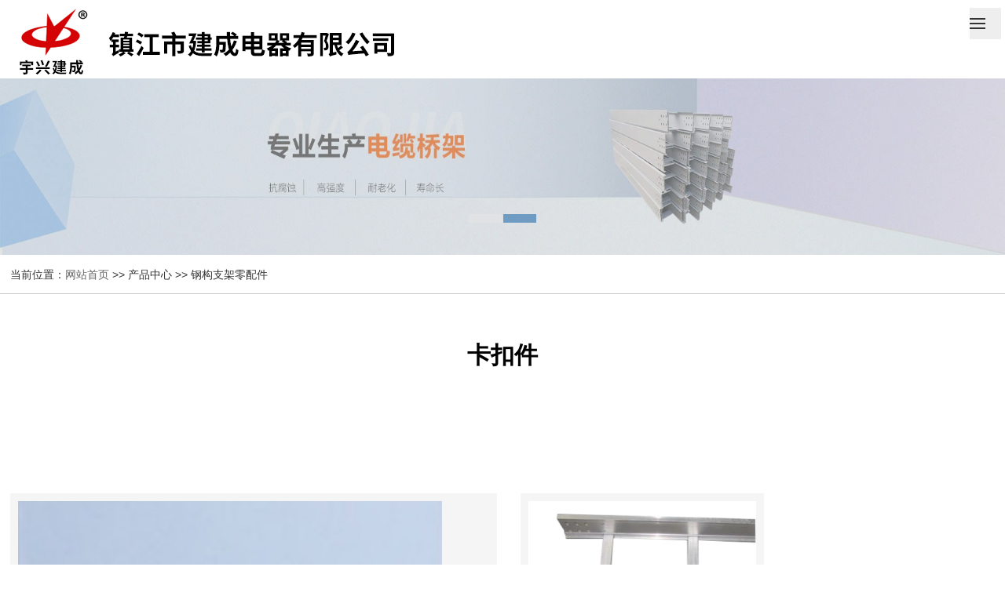

--- FILE ---
content_type: text/html
request_url: http://www.zj-jc.net/ProductView.Asp?ID=1324
body_size: 3349
content:
<!DOCTYPE html>
<html>
<head>

<meta http-equiv="Content-Type" content="text/html; charset=gb2312">
<meta name="viewport" content="width=device-width, initial-scale=1, maximum-scale=1, user-scalable=no">
<meta http-equiv="X-UA-Compatible" content="IE=edge">
<title>
卡扣件
-
镇江市建成电器有限公司
</title>
<meta name="keywords" content="卡扣件" />
<meta name="viewport" content="width=device-width, initial-scale=1">
<link href="sxcss/top.css" rel="stylesheet">
<link href="sxcss/ny_banner.css" rel="stylesheet">
<link rel="stylesheet" type="text/css" media="screen" href="css/css.css">
<link rel="stylesheet" type="text/css" media="screen" href="css/in.css">
<link rel="stylesheet" type="text/css" media="screen" href="css/nry.css">
<link rel="stylesheet" type="text/css" media="screen" href="css/new.css">
<!--<script src="js/jquery.min.js"></script>
<script src="js/jquery.SuperSlide.2.1.3.js"></script>-->
<script src="js/wow.min.js"></script>
</head>
<body >
<!-- Main Header -->
<header class="main-header header-style-one">
  <!-- Header Upper -->
  <div class="header-upper">
    <link href="nav/sxcss/style.css" rel="stylesheet">
    <div class="head">
      <div class="logo"></div>
      <nav class="animenu">
        <button class="animenu__toggle"> <span class="animenu__toggle__bar"></span> <span class="animenu__toggle__bar"></span> <span class="animenu__toggle__bar"></span> </button>
        <ul class="animenu__nav">
         <li class="another"> <a href="/" title="网站首页">网站首页</a></li>
       <li> <a href="About.asp?ID=8" title="">公司简介</a></li>
          <li> <a href="ProductList.asp">产品中心</a>
            <ul class="animenu__nav__child">
            <li><a href=ProsortList.Asp?SortID=110&ParentID=0>桥架系列</a></li>
<li><a href=Productlist.Asp?SortID=111&ParentID=0>管道系列</a></li>
<li><a href=Productlist.Asp?SortID=122&ParentID=0>太阳能光伏支架</a></li>
<li><a href=Productlist.Asp?SortID=123&ParentID=0>钢构支架零配件</a></li>
<li><a href=Productlist.Asp?SortID=124&ParentID=0>母线槽系列</a></li>
<li><a href=Productlist.Asp?SortID=125&ParentID=0>开关柜系列</a></li>
<li><a href=Productlist.Asp?SortID=126&ParentID=0>仪表阀门</a></li>
<li><a href=Productlist.Asp?SortID=127&ParentID=0>防爆装置</a></li>

            </ul>
          </li>
         <li> <a href="newsList.asp" title="新闻资讯">新闻资讯</a> </li>
       <!-- <li> <a href="About.asp?ID=9 ">荣誉资质</a> </li>-->
        <li> <a href="contact.asp?ID=16" title="联系我们">联系我们</a> </li>
        </ul>
      </nav>
      <script type="text/javascript">
	(function(){
	  var animenuToggle = document.querySelector('.animenu__toggle'),
		  animenuNav    = document.querySelector('.animenu__nav'),
		  hasClass = function( elem, className ) {
			return new RegExp( ' ' + className + ' ' ).test( ' ' + elem.className + ' ' );
		  },
		  toggleClass = function( elem, className ) {
			var newClass = ' ' + elem.className.replace( /[\t\r\n]/g, ' ' ) + ' ';
			if( hasClass(elem, className ) ) {
			  while( newClass.indexOf( ' ' + className + ' ' ) >= 0 ) {
				newClass = newClass.replace( ' ' + className + ' ' , ' ' );
			  }
			  elem.className = newClass.replace( /^\s+|\s+$/g, '' );
			} else {
			  elem.className += ' ' + className;
			}
		  },           
		  animenuToggleNav =  function (){        
			toggleClass(animenuToggle, "animenu__toggle--active");
			toggleClass(animenuNav, "animenu__nav--open");        
		  }

	  if (!animenuToggle.addEventListener) {
		  animenuToggle.attachEvent("onclick", animenuToggleNav);
	  }
	  else {
		  animenuToggle.addEventListener('click', animenuToggleNav);
	  }
	})()
</script>
    </div>
  </div>
  <!--End Header Upper-->
</header>
<!-- End Main Header --><script type="text/javascript" src="banner/js/jquery.js"></script>
<script type="text/javascript" src="banner/js/superslide.2.1.js"></script>
<link rel="stylesheet" type="text/css" href="banner/css/css1.css" media="screen" />
<section class="banner-section ">
<div class="showcase">
  <div class="video-container">
      <div class="fullSlide">
    <div class="bd">
      <ul>
        <li _src="url(images/b11.jpg)"></li>
        <li _src="url(images/b22.jpg)" ></li>
      </ul>
    </div>
    <div class="hd">
      <ul>
      </ul>
    </div>
    <span class="prev"></span> <span class="next"></span>
    </div>
  <script type="text/javascript">
jQuery(".fullSlide").hover(function() {
    jQuery(this).find(".prev,.next").stop(true, true).fadeTo("show", 0.5)
},
function() {
    jQuery(this).find(".prev,.next").fadeOut()
});
jQuery(".fullSlide").slide({
    titCell: ".hd ul",
    mainCell: ".bd ul",
    effect: "fold",
    autoPlay: true,
    autoPage: true,
    trigger: "click",
    startFun: function(i) {
        var curLi = jQuery(".fullSlide .bd li").eq(i);
        if ( !! curLi.attr("_src")) {
            curLi.css("background-image", curLi.attr("_src")).removeAttr("_src")
        }
    }
});
</script>
  </div>
</div>
</div>

</section>

<div class="banner_bot"></div>

<div class="daohang">
  <div class="inner">当前位置：<a href="http://www.zj-jc.net" style='color:#666; ' >网站首页</a> >> <a href="ProductList.Asp" >产品中心</a> >> <a href="ProductList.Asp?SortID=123"><span >钢构支架零配件</span></a></div>
</div>
<div class="nry_nr inner">
  <div class="title " >
    <h2 align="center">卡扣件</h2>
  </div>
  
  <div class="pc">
  
  <!-- 案例 -->
<div class="case clearfix">



    <div class="clear"></div>
    <ul>
    
    
      



     <li>
        <div class="tu"><img src="../../../../uploadfile/peij/s/9.jpg" alt=""></div>
        <div class="ti">卡扣件</div>
      </li>
         
    
            

      
            
 <li>
   <div class="tu"><a href="ProductView.asp?ID=1449"><img src="/uploadfile/20240517/20240517141024761.jpg" alt=""></a></div>
        <div class="ti"><a href="ProductView.asp?ID=1449">铝合金电缆桥架 </a></div>
      </li>
            
            
            
          

      
            
 <li>
   <div class="tu"><a href="ProductView.asp?ID=1448"><img src="/uploadfile/20240517/20240517140939510.jpg" alt=""></a></div>
        <div class="ti"><a href="ProductView.asp?ID=1448">铝合金桥架 </a></div>
      </li>
            
            
            
          

      
            
 <li>
   <div class="tu"><a href="ProductView.asp?ID=1447"><img src="/uploadfile/20240517/20240517140903207.jpg" alt=""></a></div>
        <div class="ti"><a href="ProductView.asp?ID=1447">铝合金桥架 </a></div>
      </li>
            
            
            
          

      
            
 <li>
   <div class="tu"><a href="ProductView.asp?ID=1446"><img src="/uploadfile/20240517/20240517140817117.jpg" alt=""></a></div>
        <div class="ti"><a href="ProductView.asp?ID=1446">铝合金弯通 </a></div>
      </li>
            
            
            
          
    
    
    
    
    
   
    </ul>

</div>
  
  
 </div> 
  
  
  
  <div class="wap">
  
        



    <img src="../../../../uploadfile/peij/s/9.jpg" alt="">
         
    
            
  
  
  
  
  
  
  
</div>
         
   
   
                 
 上一个产品：<a href="ProductView.Asp?ID=1323" >五金件</a><br>下一个产品：<a href="ProductView.Asp?ID=1325" >CCX3-2A系列母线槽</a><br>
			
		      
              
              
           
          
</div>
<!-- 底部 -->
<div class="footer clearfix">
  <div class="inner">

    <div class="lian">
      <ul>
        <li>咨询热线
          <p>13905283850</p>
        </li>
        <li>联系邮箱
          <p>zjjc188@163.com</p>
        </li>
        <li>企业地址
          <p> 江苏省扬中市三茅街道科技新城朝阳南路</p>
        </li>
      </ul>
    </div>
    
        <div class="lian1">
      <ul>
        <li><br>咨询热线
          <p>13905283850 </p>
        </li>
        <li><br>联系邮箱
          <p>zjjc188@163.com</p>
        </li>
        <li><br>企业地址
          <p> 江苏省扬中市三茅街道科技新城朝阳南路</p>
        </li>
      </ul>
    </div>
    
    <div class="clear"></div>
    <div class="fle">
      <ul class="ul_width">
        <div class="ti">产品中心</div>
       <li class="li_width"><a href=ProsortList.Asp?SortID=110&ParentID=0>桥架系列</a></li>
<li class="li_width"><a href=Productlist.Asp?SortID=111&ParentID=0>管道系列</a></li>
<li class="li_width"><a href=Productlist.Asp?SortID=122&ParentID=0>太阳能光伏支架</a></li>
<li class="li_width"><a href=Productlist.Asp?SortID=123&ParentID=0>钢构支架零配件</a></li>
<li class="li_width"><a href=Productlist.Asp?SortID=124&ParentID=0>母线槽系列</a></li>
<li class="li_width"><a href=Productlist.Asp?SortID=125&ParentID=0>开关柜系列</a></li>
<li class="li_width"><a href=Productlist.Asp?SortID=126&ParentID=0>仪表阀门</a></li>
<li class="li_width"><a href=Productlist.Asp?SortID=127&ParentID=0>防爆装置</a></li>

      </ul>
	  
    </div>
   
    <div class="er"> <img src="images/code.jpg" alt="微信号">
      <p>微信号</p>
    </div>
    <div class="clear"></div>
    <div class="ban">
      <div class="le">Copyright &copy;  镇江市建成电器有限公司   版权所有<span>&nbsp;&nbsp; 备案号：<a href="https://beian.miit.gov.cn/" target="_blank" title="苏ICP备11040718号" rel="nofollow">苏ICP备11040718号</a></a> </div>
    </div>
  </div>
</div>
<script src="js/index.js"></script>

</body>
</html>


--- FILE ---
content_type: text/css
request_url: http://www.zj-jc.net/sxcss/top.css
body_size: 621
content:
.head{ width:100%; height:105px; margin:0px auto; 
    position: fixed;
    display: block;
    left: 0;
    top: 0;
    padding: 0px 50px; background:#fff;
    z-index: 1;
}
.logo{width:39%;height:105px; float:left;background:url(../sximg/logo.png) no-repeat 
}



.tel{width:5%;height:105px; float:right; line-height:110px; font-size:18px; color:#0b3a85; font-weight:bold;
}
.tel a{}



.content {
	z-index: 2;
	
}


	


@media screen and (max-width: 1680px)
 {
.head{ width:100%; height:105px; margin:0px auto
}
.logo{width:39%;height:105px; float:left;background:url(../sximg/logo.png) no-repeat
}



.tel{width:5%;height:105px; float:right; line-height:100px; font-size:26px; color:#0b3a85; font-weight:bold
}

}


@media screen and (max-width: 1280px) {


.head{ width:100%; height:100px; margin:0px auto; padding:0; background-color:#FFFFFF
}

.logo{width:95%;height:100px; float:left;background:url(../sximg/logo.png) no-repeat;
}

.tel{width:10%;height:100px; float:right; line-height:100px; font-size:26px; color:#0b3a85; font-weight:bold; display:none;
}
}

@media screen and (max-width: 1024px) {
	.head{ width:100%; height:100px; margin:0px auto
}
}


@media screen and (max-width: 768px) {


.head{ width:100%; height:60px; margin:0px auto
}

.logo{width:95%;height:60px; float:left;background:url(../sximg/iap_logo.png) no-repeat;
}

.tel{width:10%;height:100px; float:right; line-height:100px; font-size:26px; color:#0b3a85; font-weight:bold; display:none;
}
}

@media screen and (max-width: 414px){

.head{ width:100%; height:60px; margin:0px auto
}

.logo{width:90%;height:60px; float:left;background:url(../sximg/mp_logo.png) no-repeat;
}


}







--- FILE ---
content_type: text/css
request_url: http://www.zj-jc.net/sxcss/ny_banner.css
body_size: 851
content:




/*** 

====================================================================
	Main Header style / Header Style One
====================================================================

***/

.main-header{
	position: relative;
	left: 0;
	top: 0;
	display: block;
	width: 100%;
	z-index: 9999;
	background:none;
}



/*** 

====================================================================
		Banner Section
====================================================================

***/

.banner-section{
	position: relative;
	z-index:1;
}


.showcase {
	height: 300px;
	display: flex;
	align-items: center;
	justify-content: center;
	text-align: center;
	color: #fff;
	padding: 0 0px; margin-top:0px
}


.video-container {
	position: absolute;
	top: 100px;
	left: 0;
	width: 100%;
	height: 100%;
	overflow: hidden;
	background: var(--primary-color) url('../img/cover.jpg') no-repeat center
		center/cover;
}


.banner_bot{ width:100%;height:100px}




@media screen and (max-width: 1680px) {
 .showcase {
height:263px;margin-top:0px
}

}





@media screen and (max-width: 1440px) {
 .showcase {
height:225px;margin-top:0px
}

}


@media screen and (max-width: 1024px) {
 .showcase {
height:160px;
}

}
 @media screen and (max-width: 768px) {
 .showcase {
height:120px;
}
.video-container {top: 60px;}
.banner_bot{ width:100%;height:60px}

}
 @media screen and (max-width: 414px) {
 .showcase {
height:65px;
}

}
 @media screen and (max-width: 375px) {
 .showcase {
height:59px;
}

}
 @media screen and (max-width: 360px) {
 .showcase {
height:56px;
}

}













.showcase h1{font-weight:bold;}
.showcase .content{opacity: 0.7;}
.video-container video {
	min-width: 100%;
	min-height: 100%;
  position: absolute;
	top: 50%;
	left: 50%;
	transform: translate(-50%, -50%);
	object-fit: cover;
}

.video-container:after {
	content: '';
	z-index: 1;
	height: 100%;
	width: 100%;
	top: 0;
	left: 0;
	background: rgba(0, 0, 0, 0.1);
	position: absolute;
}

.content {
	z-index: 2;
	
}



--- FILE ---
content_type: text/css
request_url: http://www.zj-jc.net/css/css.css
body_size: 5347
content:
* {
  padding: 0;
  margin: 0;
  
}
body {
  font: 14px/1.231 'Microsoft YaHei', arial, helvetica, clean, sans-serif;
  color: #333;
  margin: 0;
  line-height: 1.5; width:100%;
}
a {
  color: #333;
  text-decoration: none;
}
a:link,
a:hover,
a:active,
a:visited {
  text-decoration: none;
}
li,
ul {
  list-style-type: none;
}
img {
  border: none;
}
.flex{ display: flex; justify-content:safe center;flex-wrap:wrap}

.flex-left{display:flex;justify-content:flex-start;flex-wrap:wrap}
.flex-right{display:flex;justify-content:flex-start;flex-wrap:wrap}
.flex-center{display:flex;justify-content:center;flex-wrap:wrap}
.flex-liangduan{display:flex;justify-content:space-between;flex-wrap:wrap}

.pc{ display:block}
.wap{ display:none}


 @media only screen and (max-width: 1024px) {
.pc{ display:none}
.wap{ display:block;text-align:center}
.wap img{ width:60%!important; }
 }
 
  @media only screen and (max-width: 758px) {

.wap img{ width:90%!important; }
 }

 
 
 
 

.slideOutUp {
  -webkit-animation-name: slideOutUp;
  animation-name: slideOutUp;
}
.animated {
  -webkit-animation-duration: 1s;
  animation-duration: 1s;
  -webkit-animation-fill-mode: both;
  animation-fill-mode: both;
}
.animated.infinite {
  -webkit-animation-iteration-count: infinite;
  animation-iteration-count: infinite;
}
.animated.delay-1s {
  -webkit-animation-delay: 1s;
  animation-delay: 1s;
}
.animated.delay-2s {
  -webkit-animation-delay: 2s;
  animation-delay: 2s;
}
.animated.delay-3s {
  -webkit-animation-delay: 3s;
  animation-delay: 3s;
}
.animated.delay-4s {
  -webkit-animation-delay: 4s;
  animation-delay: 4s;
}
.animated.delay-5s {
  -webkit-animation-delay: 5s;
  animation-delay: 5s;
}
.animated.fast {
  -webkit-animation-duration: 0.8s;
  animation-duration: 0.8s;
}
.animated.faster {
  -webkit-animation-duration: 0.5s;
  animation-duration: 0.5s;
}
.animated.slow {
  -webkit-animation-duration: 2s;
  animation-duration: 2s;
}
.animated.slower {
  -webkit-animation-duration: 3s;
  animation-duration: 3s;
}
@media (prefers-reduced-motion: reduce), (print) {
  .animated {
    -webkit-animation-duration: 1ms !important;
    animation-duration: 1ms !important;
    -webkit-transition-duration: 1ms !important;
    transition-duration: 1ms !important;
    -webkit-animation-iteration-count: 1 !important;
    animation-iteration-count: 1 !important;
  }
}
.wjdh-ico1,
.wjdh-ico2 {
  vertical-align: middle;
}
.le {
  float: left;
}
.ri {
  float: right;
}
.clear {
  clear: both;
}


.center {
  width: 100%;
  position: relative;
}
.inner{
width: 1300px;
 margin: 0 auto;
	
	
}


@media only screen and (max-width: 1366px){


.inner{
   width: 98%;
  margin: 0 auto;
	
	
	}

}




.ny_banner img {
  z-index: -1;
}
.mbanner img {
  z-index: -1;
}
.clearfix:after {
  content: "";
  display: block;
  clear: both;
  visibility: hidden;
  line-height: 0;
  height: 0;
  font-size: 0;
}
.jz {
  position: absolute;
  display: block;
  margin: auto;
  left: 0;
  right: 0;
  top: 0;
  bottom: 0;
}
.flex {
  display: flex;
  justify-content: space-between;
  flex-wrap: wrap;
}
.fd:hover,
.fd:focus {
  -webkit-animation: fd 1s;
  animation: fd 1s;
  box-shadow: 0 0 0 2em rgba(255, 255, 255, 0);
  -webkit-transform: translateY(-3px);
  transform: translateY(-3px);
}
@-webkit-keyframes fd {
  0% {
    box-shadow: 0 0 0 0 var(--hover);
  }
}
@keyframes fd {
  0% {
    box-shadow: 0 0 0 0 var(--hover);
  }
}
.tops {
  width: 1600px;
  height: 70px;
  background: #fff;
  z-index: 99999; margin:0px auto;
}
.nav {
  width: 100%;
  height: 70px;
}
.nav .logo {
  float: left;  height: 70px!important; width:27%; height:auto;background: url("../images/logo.png") no-repeat left center;
}




.nav .nav1 {
  width: 40%; float:left; margin:0 5%
}

.dianhua {width:20%;  float: left; font-size:20px; color:#00419c; line-height:70px;
}


@media only screen and (max-width: 1680px){

.tops {
  width: 1200px;
  height: 70px;
  background: #fff;
  z-index: 99999; margin:0px auto;
}


.nav .logo { width:33%;
}

.nav .nav1 {
  width: 40%; float:left; margin:0 3%
}



}


@media only screen and (max-width: 1440px){

.nav .logo { width:35%;
}
.nav .nav1 {
  width: 40%; float:left; margin:0 2.5%
}

}

@media only screen and (max-width: 1336px){
.tops {
  width: 100%;
  height: 70px;
  background: #fff;
  z-index: 99999; margin:0px auto;
}
.nav .logo {
  float: left;  height: 70px; width:40%; height:auto;background: url("../images/logo1.png") no-repeat left center;
}

.nav .nav1 {
  width: 58%; float:left; margin:0 0 0 0%;
}

.dianhua { display:none
}
}





.nav .nav1 > ul {
  width: 100%;
  display: flex;
  justify-content: space-between;
  flex-wrap: wrap;
}
.nav .nav1 > ul > li {
  text-align: center;
  height: 70px;
  box-sizing: border-box;
  position: relative;
  transition: 0.5s;
  line-height: 70px;
}
.nav .nav1 > ul > li > a::after {
  width: 0;
  height: 2px;
  background: #00419c;
  position: absolute;
  bottom: 0px;
  left: 0px;
  border-left: 0 0px solid;
  transition: 0.5s;
  content: "";
}
.nav .nav1 > ul > li > a {
  display: block;
}
.nav .nav1 > ul > .another > a::after {
  width: 100%;
}
.nav .nav1 > ul > .another > a {
  color: #00419c;
}
.nav .nav1 > ul > li:hover > a::after {
  width: 100%;
}
.nav .nav1 > ul > li:hover > a {
  color: #000;
}
.nav li {
  transition: 0.3s;
  box-sizing: border-box;
  float: left;
  position: relative;
}
.nav li a {
  font-size: 14px;
  color: #000;
  transition: 0.3s;
  position: relative;
}
.nav li .kua {
  transform: scale(0);
  width: 0;
  position: absolute;
  left: 50%;
  top: 100px;
  z-index: -2;
  opacity: 0;
  transition: 0.5s;
}
.nav li .kua li:last-child {
  border: none;
}
.nav li .kua li {
  width: 100%;
  height: 40px;
  line-height: 40px;
  text-align: center;
  background: rgba(0, 0, 0, 0.5);
  border-bottom: 1px solid #aaa;
  position: relative;
  cursor: pointer;
  transition: 0.5s;
  border-radius: 5px;
}
.nav li .kua li a {
  color: #fff;
  font-size: 0;
  transition: 0.3s;
}
.nav li .kua li:hover {
  background: #ffc363;
}
.nav ul > li:hover {
  overflow: visible;
}
.nav ul > li:hover .kua {
  transform: scale(1);
  opacity: 1;
  top: 70px;
  z-index: 9;
  transition: 0.5s;
  width: 140px;
  left: 50%;
  transform: translateX(-50%);
}
.nav ul > li:hover .kua a {
  font-size: 15px;
}
.nav ul > li:hover .links {
  top: 70px;
  opacity: 1;
  transition: 0.5s;
  overflow: auto;
  z-index: 9;
  left: 50%;
  transform: translateX(-50%);
}
.nav ul .link {
  position: inherit !important;
}
.nav .links {
  position: absolute;
  top: 100px;
  left: 50%;
  z-index: -2;
  border-radius: 10px;
  opacity: 0;
  transition: 0.5s;
}
.nav .links li {
  line-height: normal;
}
.nav ul > li:hover .content {
  width: 1025px;
  padding: 2.2em 3em;
  border: 1px solid #eee;
  transform: scale(1);
}
.nav .content {
  transform: scale(0);
  transition: 0.8s;
  width: 0;
  overflow: hidden;
  padding: 0;
  box-shadow: 0 0 3px 1px #e6e6e6;
  text-align: left;
  max-height: 600px;
  border-radius: 10px ;
  background: #fff url(../images/y3.png) no-repeat -5px -5px;
}
.nav .content .biao {
  width: 90%;
  float: right;
  border-bottom: 1px solid #e5e5e5;
  position: relative;
}
.nav .content .biao h3 {
  width: 100%;
  height: 55px;
  margin-left: -110px;
  font-size: 24px;
  font-weight: bold;
  color: #262626;
  float: left;
}
.nav .content .biao .zx:hover {
  text-indent: 36px;
}
.nav .content .biao .zx {
  width: 163px;
  height: 40px;
  background-color: #ffc363;
  border-radius: 15px;
  transition: 0.5s;
  line-height: 40px;
  position: absolute;
  right: -80px;
  top: -5px;
  text-indent: 32px;
}
.nav .content .biao .zx a {
  font-size: 14px;
  color: #fffefe;
  text-indent: 20px;
}
.nav .content .ti {
  width: 100%;
  height: 112px;
  margin-top: 20px;
}
.nav .content .ti li {
  float: left;
  background: url(../images/y1.png) no-repeat left center;
  padding-left: 20px;
  margin: 15px 0;
  width: 18%;
  transition: 0.4s;
  overflow: hidden;
  text-overflow: ellipsis;
  white-space: nowrap;
}
.nav .content .ti li:hover {
  background: url(../images/y2.png) no-repeat left center;
}
.nav .content .ti li:hover a {
  color: #000;
}
.nav .content .ti li a {
  color: #808080;
  font-size: 16px;
  transition: 0.4s;
}
.nav .content .tuw {
  width: 100%;
  /* height: 330px; */
  margin-top: 20px;
}
.nav .content .tuw .da {
  font-size: 20px;
  color: #333;
  background: url(../images/jx1.png) no-repeat left center;
  padding-left: 25px;
  margin-left: 2px;
}
.nav .content .tuw li {
  width: 19%;
  height: 130px;
  float: left;
  margin-top: 20px;
  margin-right: 1%;
}
.nav .content .tuw li .tu {
  width: 100%;
  height: 130px;
  overflow: hidden;
  border-radius: 10px;
  position: relative;
  background: rgba(0, 0, 0, 0);
}
.nav .content .tuw li .tu img {
  width: 100%;
  height: 130px;
  display: block;
  border-radius: 10px;
}
.nav .content .tuw li .tu:hover .ku {
  opacity: 1;
  width: 90%;
  height: 108px;
  margin: 0;
}
.nav .content .tuw li .tu .ku {
  position: absolute;
  left: 50%;
  transform: translateX(-50%);
  top: 10px;
  width: 100%;
  height: 130px;
  background: rgba(0, 0, 0, 0.4);
  border-radius: 10px;
  opacity: 0;
  transition: 0.5s;
}
.nav .content .tuw li .tu .ku a {
  width: 100%;
  text-align: center;
  display: block;
  padding: 32px 20px;
  box-sizing: border-box;
  font-size: 14px;
  color: #fff;
  height: 100px;
  overflow: hidden;
  text-overflow: ellipsis;
  white-space: nowrap;
}
.fixedNav {
  position: fixed;
  top: 0px;
  left: 0px;
  width: 100%;
  z-index: 100000;
  _position: absolute;
  box-shadow: 0 0 5px 1px rgba(0, 0, 0, 0.2);
}
.footer {
  width: 100%;
  height: 570px;
  padding-top: 35px;
  box-sizing: border-box; background-color:#1a1c19; color:#FFF!important;
}
.footer .yqlj {
  margin-top: 7px;
  float: left;
  width: 1000px;
  padding-top: 9px;
  box-sizing: border-box;
  height: 24px;
  background: url("../images/LINKS.png") no-repeat left center;
}
.footer .yqlj .ti {
  float: left;
  font-size: 16px;
  line-height: 15px;
  color: #fff;
}
.footer .yqlj li:hover {
  transform: translateX(5px);
}
.footer .yqlj li:hover a {
  color: #fff;
}
.footer .yqlj li {
  float: left;
  margin-left: 30px;
  transition: 0.3s;
  font-size: 16px;
  line-height: 15px;
}
.footer .yqlj li a {
  color: #888;
  transition: 0.3s;
}
.footer .topxunpan {
  float: right;
  width: 210px;
  height: 50px;
  border-radius: 5px;
  border: solid 2px #ffc363;
  box-sizing: border-box;
}
.footer .topxunpan .xp {
  text-align: center;
  position: relative;
  cursor: pointer;
  font-size: 16px;
  line-height: 46px;
  color: #ffc363;
}
.footer .topxunpan .xp img {
  margin-right: 2px;
  margin-right: 5px;
  vertical-align: baseline;
}
.footer .topxunpan a {
  line-height: 34px;
  color: #333;
  float: right;
  font-size: 14px;
  display: inline-block;
  transition: 0.7s;
}
.footer .topxunpan .topxunpan a:hover {
  color: #999;
}
.footer .topxunpan .topxunpan a::after {
  content: '|';
  margin-left: 5px;
  margin-right: 5px;
  color: #aaaaaa;
}
.footer .topxunpan .xp #xunpantip {
  z-index: 999999999999999999999;
  position: absolute;
  top: 40px;
  left: 50% !important;
  width: 180px;
  height: 35px;
  line-height: 35px;
  text-align: center;
  color: #333;
  font-size: 14px;
  -webkit-transform: translateX(-50%) scale(0);
  -moz-transform: translateX(-50%) scale(0);
  -o-transform: translateX(-50%) scale(0);
  -ms-transform: translateX(-50%) scale(0);
  transform: translateX(-50%) scale(0);
  -webkit-transition: transform 0.4s, opacity 0.4s;
  -moz-transition: transform 0.4s, opacity 0.4s;
  -o-transition: transform 0.4s, opacity 0.4s;
  -ms-transition: transform 0.4s, opacity 0.4s;
  transition: transform 0.4s, opacity 0.4s;
  background-color: #fff;
  border-radius: 4px;
  opacity: 0;
}
.footer .topxunpan .xp #xunpantip::after {
  content: '';
  position: absolute;
  top: -16px;
  left: 50%;
  width: 0;
  height: 0;
  -webkit-transform: translateX(-50%);
  -moz-transform: translateX(-50%);
  -o-transform: translateX(-50%);
  -ms-transform: translateX(-50%);
  transform: translateX(-50%);
  border: 8px solid transparent;
  border-bottom-color: #fff;
}
.footer .topxunpan .xp #xunpantip.xunpantextactive {
  -webkit-transform: translateX(-50%) scale(1);
  -moz-transform: translateX(-50%) scale(1);
  -o-transform: translateX(-50%) scale(1);
  -ms-transform: translateX(-50%) scale(1);
  transform: translateX(-50%) scale(1);
  opacity: 1;
  z-index: 999999999999999999999;
}
.footer .topxunpan .xp #xunpantip {
  z-index: 999999999999999999999;
  position: absolute;
  top: 45px;
  left: 0;
  width: 180px;
  height: 35px;
  line-height: 35px;
  text-align: center;
  color: #fff;
  font-size: 14px;
  -webkit-transform: translateX(-50%) scale(0);
  -moz-transform: translateX(-50%) scale(0);
  -o-transform: translateX(-50%) scale(0);
  -ms-transform: translateX(-50%) scale(0);
  transform: translateX(-50%) scale(0);
  -webkit-transition: transform 0.4s, opacity 0.4s;
  -moz-transition: transform 0.4s, opacity 0.4s;
  -o-transition: transform 0.4s, opacity 0.4s;
  -ms-transition: transform 0.4s, opacity 0.4s;
  transition: transform 0.4s, opacity 0.4s;
  background-color: #ffc363;
  border-radius: 4px;
  opacity: 0;
}
.footer .topxunpan .xp #xunpantip::after {
  content: '';
  position: absolute;
  top: -16px;
  left: 50%;
  width: 0;
  height: 0;
  -webkit-transform: translateX(-50%);
  -moz-transform: translateX(-50%);
  -o-transform: translateX(-50%);
  -ms-transform: translateX(-50%);
  transform: translateX(-50%);
  border: 8px solid transparent;
  border-bottom-color: #ffc363;
}
.footer .topxunpan .xp #xunpantip.xunpantextactive {
  -webkit-transform: translateX(-50%) scale(1);
  -moz-transform: translateX(-50%) scale(1);
  -o-transform: translateX(-50%) scale(1);
  -ms-transform: translateX(-50%) scale(1);
  transform: translateX(-50%) scale(1);
  opacity: 1;
  z-index: 999999999999999999999;
}
.footer .lian {
  width: 100%;
  margin-top: 52px;
  box-sizing: border-box;
  height: 129px;
}

.footer .lian1 {
  width: 100%;
  margin-top: 52px;
  box-sizing: border-box;
  height: 129px; display:none
}
.footer .lian ul {
  width: 100%;
  display: flex;
  justify-content: space-between;
  flex-wrap: wrap;
}
.footer .lian ul li:nth-child(1) p {
  font-size: 28px;
  line-height: 26px;
  font-weight: bold;
}
.footer .lian ul li:nth-child(2) {
  background: url("../images/li2.png") no-repeat left center;
}
.footer .lian ul li:nth-child(3) {
  background: url("../images/li3.png") no-repeat left center;
}
.footer .lian ul li {
  min-width: 20%;
  height: 60px;
  box-sizing: border-box;
  padding-left: 74px; color: #fff;
  font-size: 14px;
  line-height: 28px;
  background: url("../images/li1.png") no-repeat left center;
}

@media screen and (max-width:768px) {
	
	.footer .lian {display:none
}
	

.footer .lian1 {
  width: 100%;
  margin-top: 52px;
  box-sizing: border-box;
  height: 129px; display:block
}

.footer .lian1 ul {
  width: 100%;
  display: flex;
  justify-content: space-between;
  flex-wrap: wrap;
}
	
.footer .lian1 ul li:nth-child(1) p {
  font-size: 14px;
  line-height: 26px;
  font-weight: bold;
}
	.footer .lian1 ul li:nth-child(2) {
  background: url("../images/li2.png") no-repeat center center;
}
.footer .lian ul1 li:nth-child(3) {
  background: url("../images/li3.png") no-repeat center center;
}
		
	
	.footer .lian1 ul li { width:30%;
  min-width: 30%;
  height: 60px;
  box-sizing: border-box;
  padding-left: 0px; color: #fff;
  font-size: 14px;
  line-height: 28px;
  background: url("../images/li1.png") no-repeat center center; text-align:center; padding-top:50px
}
	
	




	}






.footer .lian ul li p {
  color: #fff;
  font-size: 16px;
}
.footer .fle {
  width: 60%;
  height: 235px;
  display: flex;
  justify-content: space-between;
  flex-wrap: wrap;
  float: left;
}



.footer .fle ul {
}
.ul_width{ width:70%}
.li_width{ width:50%; float:left}
.footer .fle ul .ti {
  font-size: 18px;
  line-height: 17px;
  color: #fff;
  margin-bottom: 40px;
}
.footer .fle ul li:hover {
  transform: translateX(5px);
}
.footer .fle ul li:hover a {
  color: #ffc363;
}
.footer .fle ul li {
  line-height: 33px;
  letter-spacing: 0px; color: #fff;
  transition: 0.3s;
}
.footer .fle ul li a { color: #fff;
  transition: 0.3s;
}
.footer .yy {
  float: left;
  margin-left: 84px;
  width: 257px;
  height: 180px;
  background: url("../images/yy.png") no-repeat center;
  box-sizing: border-box;
  padding: 21px;
}
.footer .yy img {
  width: 100%;
  height: 100%;
}
.footer .er {
  float: right;
  margin-right: 82px;
  width: 130px;
  height: 170px;
  background-color: #ffffff;
  border: solid 1px #dddddd;
  box-sizing: border-box;
  padding: 9px;
}





.footer .er img {
  width: 100%;
  height: 110px;
}


@media screen and (max-width:768px) {
.footer .fle { display:none}


.footer .er { float:none; margin-right: 0px; width: 150px; height: 170px; margin:40px auto 0px auto
 
}

.footer .er img {
  width: 100%;
  height: 110px;
}

}








.footer .er p {
  color: #7c7c7c;
  text-align: center;
  margin-top: 15px;
  font-size: 12px;
  line-height: 12px;
}
.footer .ban {
  width: 100%;
  line-height: 68px;
  font-size: 14px;
  color: #fff;
}


@media screen and (max-width:414px) {


.footer .er {margin:80px auto 0px auto
 
}
.le{ width:100%; text-align:center
}

.footer .ban span{ display:none
}

}



.footer .ban a {
  color: #fff;
}
.footer .ban img {
  vertical-align: middle;
}
.xcConfirm .xc_layer {
  position: fixed;
  top: 0;
  left: 0;
  width: 100%;
  height: 0%;
  background-color: #666666;
  opacity: 0.5;
  transition: 0.3s;
  z-index: 2147000000;
}
.xcConfirm .popBox {
  position: fixed;
  left: 50%;
  top: 50%;
  background-color: #ffffff;
  z-index: 2147000001;
  width: 10px;
  height: 0px;
  margin-left: -285px;
  margin-top: -150px;
  border-radius: 5px;
  color: #535e66;
  transition: 0.3s;
  overflow: hidden;
}
.xcConfirm .popBox .ttBox {
  height: 30px;
  line-height: 30px;
  padding: 14px 30px;
  border-bottom: solid 1px #eef0f1;
}
.xcConfirm .popBox .ttBox .tt {
  font-size: 18px;
  display: block;
  float: left;
  height: 30px;
  position: relative;
}
.xcConfirm .popBox .txtBox {
  margin: 40px 100px;
  height: 100px;
  overflow: hidden;
}
.xcConfirm .popBox .txtBox p {
  height: 84px;
  margin-top: 16px;
  line-height: 26px;
  overflow-x: hidden;
  overflow-y: auto;
}
.xcConfirm .popBox .txtBox p input {
  width: 364px;
  height: 30px;
  border: solid 1px #eef0f1;
  font-size: 18px;
  margin-top: 6px;
}
.xcConfirm .popBox .btnArea {
  border-top: solid 1px #eef0f1;
}
.xcConfirm .popBox .btnGroup {
  float: right;
}
.xcConfirm .popBox .btnGroup .sgBtn {
  margin-top: 14px;
  margin-right: 10px;
}
.xcConfirm .popBox .sgBtn {
  display: block;
  cursor: pointer;
  float: left;
  width: 95px;
  height: 35px;
  line-height: 35px;
  text-align: center;
  color: #FFFFFF;
  border-radius: 5px;
}
.xcConfirm .popBox .sgBtn.ok {
  color: #FFFFFF;
  position: relative;
  z-index: 1;
  display: block;
  text-align: center;
  overflow: hidden;
  -webkit-transition: background-color 0.6s, color 0.3s;
  transition: background-color 0.6s, color 0.3s;
  box-sizing: border-box;
  border: none;
  background-color: #ffc363;
  cursor: pointer;
}
.xcConfirm .popBox .sgBtn.ok::before {
  content: '';
  position: absolute;
  top: 0;
  left: 0;
  width: 100%;
  height: 100%;
  border: 2px solid #ffc363;
  z-index: -1;
  border-radius: inherit;
  opacity: 0;
  -webkit-transform: scale3d(0.6, 0.6, 1);
  transform: scale3d(0.6, 0.6, 1);
  -webkit-transition: -webkit-transform 0.3s, opacity 0.3s;
  transition: transform 0.3s, opacity 0.3s;
  -webkit-transition-timing-function: cubic-bezier(0.75, 0, 0.125, 1);
  transition-timing-function: cubic-bezier(0.75, 0, 0.125, 1);
  box-sizing: border-box;
}
.xcConfirm .popBox .sgBtn.ok:hover {
  color: #ffc363;
  background-color: #fff;
}
.xcConfirm .popBox .sgBtn.ok:hover::before {
  -webkit-transform: scale3d(1, 1, 1);
  transform: scale3d(1, 1, 1);
  opacity: 1;
}
.xcConfirm .popBox .sgBtn.cancel {
  background-color: #546a79;
  color: #FFFFFF;
}
.xcConfirm {
  transition: 0.7s;
}
.xcConfirm .openh {
  height: 100%;
}
.xcConfirm .openw1 {
  width: 570px;
}
.xcConfirm .openw {
  height: 300px;
}


--- FILE ---
content_type: text/css
request_url: http://www.zj-jc.net/css/in.css
body_size: 7936
content:






/*


.banner {
  width: 100%;
  height: 910px;
  position: relative;
  overflow: hidden;
}
.banner .slideBox {
  position: relative;
}
.banner .bd ul {
  width: 100%;
}
.banner .bd ul li {
  width: 100%;
  position: relative;
  height: 910px;
}
.banner .bd ul li img {
  width: 100%;
  height: 100%;
}
.banner .prev {
  width: 50px;
  height: 50px;
  display: block;
  background: url("../images/arrows.png") no-repeat left center;
  transition: 0.5s;
  position: absolute;
  top: 50%;
  left: 200px;
  z-index: 999;
  transform: translateY(-25px);
}
.banner .next {
  width: 50px;
  height: 50px;
  display: block;
  background: url("../images/arrows.png") no-repeat right center;
  transition: 0.5s;
  transform: translateY(-25px);
  position: absolute;
  top: 50%;
  right: 200px;
  z-index: 999;
}
.banner .hd {
  width: 187px;
  height: 30px;
  background-color: rgba(0, 0, 0, 0.3);
  border-radius: 15px;
  position: absolute;
  bottom: 44px;
  left: 50%;
  border-left: 44px 50% solid;
  transform: translateX(-50%);
  z-index: 999;
  box-sizing: border-box;
  padding: 13px 25px;
}
.banner .hd ul {
  width: 100%;
  display: flex;
  justify-content: space-between;
  flex-wrap: wrap;
}
.banner .hd ul li.on {
  width: 42px;
  background-color: #ffc363;
}
.banner .hd ul li {
  transition: 0.5s;
  width: 30px;
  height: 4px;
  background-color: #e3e3e3;
  border-radius: 2px;
}
@media screen and (max-width: 1680px) {
  .banner {
    height: 800px;
  }
  .banner .bd ul li {
    height: 800px;
  }
}
@media screen and (max-width: 1440px) {
  .banner {
    height: 685px;
  }
  .banner .bd ul li {
    height: 685px;
  }
}*/








.glue1 {
  width: 100%; height:auto;
  overflow: hidden;
}





.glue1 .zi { width:40%;
  float: left; margin:120px 0 0 10%; padding-right:5%
}




.glue1 .zi em {
  display: block;
  width: 60px;
  height: 30px;
  border-radius: 5px;
  border: solid 1px #ffc363;
  box-sizing: border-box;
  text-align: center;
  color: #ffc363;
  line-height: 30px;
}

.glue1 .zi h3 {
  font-size: 45px;
  font-weight: normal;
  font-stretch: normal;
  line-height: 60px;
  letter-spacing: 0px;
  color: #111111;
  font-weight: bold;
  width: 370px;
  margin: 12px 0;
}




.glue1 .zi p {
  line-height: 35px;
  letter-spacing: 0px;
  color: #555555;
  font-size: 16px;
  margin: 20px 0 38px;
}



@media screen and (max-width: 1680px) {
.glue1 .zi { width:44%;
  float: left; margin:30px 0 0 6%; padding-right:3%
}
.glue1 .zi h3 {
  font-size: 30px;
  margin: 5px 0;
}
.glue1 .zi p {
  line-height: 30px;
  font-size: 14px;
  margin: 30px 0;
}
}




@media screen and (max-width: 1440px) {
.glue1 .zi { width:44%;
  float: left; margin:30px 0 0 6%; padding-right:3%
}
.glue1 .zi h3 {
  font-size: 30px;
  margin: 5px 0;
}
.glue1 .zi p {
  line-height: 30px;
  font-size: 14px;
  margin: 30px 0;
}
}








@media screen and (max-width: 1024px) {
.glue1 .zi { width:98%; float:none; margin:30px auto; padding-right:0%
}


.glue1 .zi h3 {
  font-size: 25px;
  margin: 0px 0;
}

.glue1 .zi p {
  line-height: 30px;
  font-size: 14px;
  margin: 20px 0;
}

}



.glue1 .zi .mo {
  width: 295px;
  height: 50px;
  display: flex;
  justify-content: space-between;
  flex-wrap: wrap;
}
.glue1 .zi .mo a:nth-child(2) {
  background: #ffc363;
  color: #000;
}
.glue1 .zi .mo a {
  display: block;
  width: 136px;
  height: 46px;
  border-radius: 10px;
  border: solid 2px #ffc363;
  text-align: center;
  line-height: 46px;
  color: #ffc363;
}
.glue1 .tu {
  width: 50%; height:70vh; float:left;background-size:100% 100%!important;background:url(../images/cp_bg.jpg);
}
.glue1 .tu img{ width:100%; height:auto}


@media screen and (max-width: 1680px) {
.glue1 .tu { height:65vh; 
}
}


@media screen and (max-width: 1440px) {
.glue1 .tu { height:60vh; 
}
}


@media screen and (max-width: 1024px) {
.glue1 .tu { display:none
}
}

.glue2 {
  width: 100%;
  height: 890px;
  padding-top: 103px;
  box-sizing: border-box;
  overflow: hidden;
  background-color: #effcff;
}
.glue2 .zi {
  width: 100%;
  text-align: center;
  height: 310px;
}
.glue2 .zi h3 {
  font-size: 43px;
  font-weight: normal;
  font-stretch: normal;
  line-height: 55px;
  letter-spacing: 0px;
  color: #111111;
  font-weight: bold;
}
.glue2 .zi p {
  line-height: 35px;
  letter-spacing: 0px;
  color: #555555;
  font-size: 16px;
  margin: 10px auto 22px;
  width: 488px;
}
.glue2 .zi .mo {
  width: 295px;
  height: 50px;
  display: flex;
  justify-content: space-between;
  flex-wrap: wrap;
  margin: 0 auto;
}
.glue2 .zi .mo a:nth-child(2) {
  background: #ffc363;
  color: #000;
}
.glue2 .zi .mo a {
  display: block;
  width: 136px;
  height: 46px;
  border-radius: 10px;
  border: solid 2px #ffc363;
  text-align: center;
  line-height: 46px;
  color: #ffc363;
}
.glue2 .tu {
  width: 700px;
  margin: 0 auto;
  text-align: center;
}
.glue2 .tu img {
  margin-left: 70px;
}
.biaoti {
  width: 200px;
  height: 98px;
  float: left;
}
.biaoti h3 {
  font-size: 45px;
  line-height: 45px;
  font-weight: bold;
  color: #000;
}
.biaoti h3 a {
  color: #000;
}
.biaoti p {
  margin: 18px 0 22px;
  color: #7d6d53;
  font-weight: bold;
  font-family: simsun;
  font-size: 15px;
  line-height: 10px;
}
.biaoti .xian {
  width: 39px;
  height: 3px;
  background-color: #ffc363;
}
.product {
  width: 100%; height:auto;
  overflow: hidden;
  padding: 50px 0 80px 0;
  box-sizing: border-box; background-color:#e5e5e5;
}
.product .pic {
  position: absolute;
  top: -25px;
  right: 222px;
  z-index: 99;
}
.product .dh {
  float: right;
  height: 56px;
  margin: 7px 390px 0 0;
  box-sizing: border-box;
  padding-left: 72px;
  background: url("../images/dh.png") no-repeat left center;
  color: #000000;
  font-size: 14px;
  line-height: 26px;
}
.product .dh p {
  color: #000000;
  font-size: 28px;
  line-height: 23px;
  font-weight: bold;
}
.product .box {
  float: left;
  margin-top: 48px;
  width: 400px;
  height: 60px;
  box-sizing: border-box;
  padding: 0 18px; width:25%; margin-left:5%
}
@media only screen and (max-width: 1680px){
	.product {
  padding: 50px 0 70px 0; 
}
	.product .box { width:23%; margin-left:7%
}

}
.product .box input {
  float: left;
  line-height: 56px;
  width: 300px;
  color: #000000;
  font-size: 14px;
  background: transparent;
}
.product .box .sss {
  width: 30px;
  height: 56px;
  float: right;
  cursor: pointer;
  background: url("../images/ss2.png") no-repeat center;
}
.product .classify {
  width: 70%;
  height: 80px;
  box-sizing: border-box;
  background-color:#28303c;
  float: right; line-height:80px; margin-top:50px
}
@media only screen and (max-width: 1024px){
.biaoti {
  width: 100%;
  height: 98px; float:none; text-align:center;
}


	.product { padding: 30px 0px;
}
	
	.product .box { float:none; width:100%; margin-top: 30px; height: 100px; box-sizing: border-box;padding: 0 0; text-align:center;margin-left:0%
}	
	
}

@media only screen and (max-width: 768px){
	
	.product .box { margin-top: 20px; height: 80px;
}	
	
}


.product .classify ul {
  width: 85%;
  display: flex;
  justify-content: space-between;
  flex-wrap: wrap; margin:0 15% 0 5%;
}


@media only screen and (max-width: 1680px){
.product .classify ul {  width: 82%; margin:0 17% 0 5%;
}


}


@media only screen and (max-width: 1440px){
.product .classify ul {  width: 80%; margin:0 21% 0 3%;
}


}

@media only screen and (max-width: 1024px){


.biaoti h3 {
  font-size: 30px;
  line-height: 45px;
  font-weight: bold;
  color: #000;
}
.biaoti .xian {
  width: 39px;
  height: 3px;
  background-color: #ffc363; margin:0px auto
}
	
.product .classify {
  width: 100%;
  height: 70px;
  box-sizing: border-box;
  margin-right: -310px;
  float: none; background:none;
}

.product .classify ul {  width: 88%; margin:0 auto;display:flex;justify-content:flex-start;flex-wrap:wrap
}


}




@media only screen and (max-width: 1024px){


.biaoti h3 {
  font-size: 25px;
  line-height: 35px;
  font-weight: bold;
  color: #000;
}
.biaoti .xian {
  width: 39px;
  height: 3px;
  background-color: #ffc363; margin:0px auto
}

}


.product .classify ul li.on::after {
  height: 56px;
}
.product .classify ul li.on a {
  color: #ffc363;
}
.product .classify ul li::after {
  width: 1px;
  height: 0;
  background: url("../images/xian.png") no-repeat center;
  content: "";
  position: absolute;
  top: 50%;
  right: -23px;
  transform: translateY(-50%);
  transition: 0.5s;
}
.product .classify ul li {
  position: relative;
  line-height: 80px;
  font-size: 16px;
  color: #b0c0d7;
}
.product .classify ul li a {
  color: #b0c0d7;
  transition: 0.3s;
}

@media only screen and (max-width: 1024px){
	
	
.product .classify ul li.on::after {
  height: 56px;
}
.product .classify ul li.on a {
  color: #333;
}
.product .classify ul li::after {
  width: 1px;
  height: 0;
  background: url("../images/xian.png") no-repeat center;
  content: "";
  position: absolute;
  top: 50%;
  right: -23px;
  transform: translateY(-50%);
  transition: 0.5s;
}
.product .classify ul li {
  position: relative;
  line-height: 30px;
  font-size: 16px;
  color: #333; background:#fff; width:22%; padding:5px 10px; margin:1% 1.2%;border-radius:15px; text-align:center
}

.product .classify ul li a {
  color: #333;
  transition: 0.3s;
}
	
}


@media only screen and (max-width: 414px){
	
.product .classify { height: 150px;
}
.product .classify ul{ width:98%}
.product .classify ul li {
  position: relative;
  line-height: 20px;
  font-size: 14px; background:#fff; width:46%; padding:5px 10px; margin:1% 2%;
}
}









.product .picScroll-left {
  width: 100%;
  margin-top: 55px;
  box-sizing: border-box;
  padding: 0 100px;
  position: relative;
}
.product .picScroll-left .prev:hover {
  background: url("../images/jt21.png") no-repeat center;
}
.product .picScroll-left .prev {
  display: block;
  width: 32px;
  height: 58px;
  background: url("../images/jt1.png") no-repeat center;
  transition: 0.3s;
  position: absolute;
  top: 348px;
  left: 35px;
}
.product .picScroll-left .next:hover {
  background: url("../images/jt2.png") no-repeat center;
}
.product .picScroll-left .next {
  display: block;
  width: 32px;
  height: 58px;
  background: url("../images/jt11.png") no-repeat center;
  transition: 0.3s;
  position: absolute;
  top: 348px;
  right: 35px;
}
.product .picScroll-left li:hover {
  border: 5px solid #ffc363;
}
.product .picScroll-left li:hover .tu img {
  transform: scale(1.2);
}
.product .picScroll-left li:hover .ti{  color: #ffc363;}
.product .picScroll-left li:hover .ti a {
  font-weight: bold;
  color: #ffc363;
}
.product .picScroll-left li:hover .mo {
  background: url("../images/jia2.png") no-repeat center;
}
.product .picScroll-left li {
  transition: 0.5s;
  float: left;
  width: 23.2558%;
  height: 600px;
  background-color: #ffffff;
  border: solid 5px transparent;
  margin-right: 26.5px;
}
.product .picScroll-left li .tu {
  width: 100%;
  height: 400px;
  overflow: hidden;
  position: relative;
}
.product .picScroll-left li .tu img {
  position: absolute;
  display: block;
  margin: auto;
  left: 0;
  right: 0;
  top: 0;
  bottom: 0;
  transition: 1s;
  max-width: 100%;
  object-fit: cover;
}
.product .picScroll-left li em {
  display: block;
  color: #999999;
  margin: 28px 0 14px;
  font-size: 16px;
  text-align: center;
  overflow: hidden;
    text-overflow: ellipsis;
    white-space: nowrap;
}
.product .picScroll-left li .ti {
  width: 100%;
  font-size: 22px;
  line-height: 22px;
  margin-bottom: 25px;
  font-weight: bold;
  color: #333;
  box-sizing: border-box;
  padding: 0 10px;
  text-align: center;
  overflow: hidden;
    text-overflow: ellipsis;
    white-space: nowrap;
}
.product .picScroll-left li .ti a {
  color: #333;
  transition: 0.3s;
}
.product .picScroll-left li .mo {
  display: block;
  width: 178px;
  height: 50px;
  line-height: 50px;
  font-size: 16px;
  color: #333;
  background: url("../images/jia1.png") no-repeat center;
  box-sizing: border-box;
  padding-left: 40px;
  margin: 0 auto;
  transition: 0.5s;
}
.about {
  width: 100%;
  height: 800px;
  padding-top: 130px;
  box-sizing: border-box;
  text-align: center; background-color:#191b1a
}
.about h3 {
  font-size: 45px;
  line-height: 45px;
  font-weight: bold;
  color: #ffc363;
}
.about h3 a {
  color: #ffc363;
}
.about p {
  margin: 18px 0 22px;
  color: #7d6d53;
  font-weight: bold;
  font-family: simsun;
  font-size: 15px;
  line-height: 10px;
}
.about .xian {
  width: 39px;
  height: 3px;
  background-color: #ad884f;
  margin: 0 auto;
}
.about .jie {
  line-height: 35px;
  letter-spacing: 0px;
  color: #999999;
  font-size: 16px;
  margin: 35px auto;
  display: -webkit-box;
  overflow: hidden;
  text-overflow: ellipsis;
  -webkit-box-orient: vertical;
  -webkit-line-clamp: 5;
  width: 100%; text-align:center
}


.about ul {
  width: 80%;
  height: 105px;
  margin: 0 auto;
  display: flex;
  justify-content: space-between;
  flex-wrap: wrap;
}






.about ul li:hover i {
  animation: 1.5s jello;
}
.about ul li { width:25%;
  height: 250px;
   padding-top: 20px;
  box-sizing: border-box;
}




.about ul li { width:22%;
  height: 250px;
   padding-top: 20px;
  box-sizing: border-box;
}



.about ul li i {
  display: block;
  width: 100px;
  height: 100px;
  position: relative;
  margin-bottom: 10px;  border-radius: 50px;
  border: dashed 2px #ffc363; margin-left:30%
}
.about ul li i img {
  position: absolute;
  display: block;
  margin: auto;
  left: 0;
  right: 0;
  top: 0;
  bottom: 0; width:50%
}
.about ul li span {
  display: block;
  color: #ffc363;
  font-size: 16px; width:100%; text-align:center
}

.shuzi{ font-size: 56px!important;width:100%; text-align:center}





@media screen and (max-width: 1024px) {
.about { height: 600px;padding-top: 60px; 
}


.about h3 {
  font-size: 35px;
  line-height: 35px;
}

.about .jie { width:94%; text-align:left; line-height: 30px;
  font-size: 14px;}
	
.about ul { width:100%}

	

.about ul li i {
  width: 80px;
  height: 80px;
}

.shuzi{ font-size: 30px!important;width:100%; text-align:center}
}
	





@media screen and (max-width: 768px) {
	
.about { height: 640px;padding-top: 60px; -webkit-line-clamp: 7;
}

.about ul li {
  height: 200px;
}

.about ul li i {
  width: 70px;
  height: 70px;
}



	.shuzi{ font-size: 26px!important;width:100%; text-align:center}
	
	}
	
	
	
	@media screen and (max-width: 414px) {
	
.about { height: 560px;padding-top: 40px; -webkit-line-clamp: 7;
}
.about h3 {
  font-size: 30px;
  line-height: 30px;
}

.about ul li {
  height: 150px;
}

.about ul li i {
  width: 50px;
  height: 50px;
}



	.shuzi{ font-size: 20px!important;width:100%; text-align:center}
	
	.about ul li span {
  font-size: 14px; 
}
	
	}




.reason {
  width: 100%;
  height: 990px;
  background: url("../images/bg4.jpg") no-repeat center;
  padding-top: 81px;
  box-sizing: border-box;
  overflow: hidden;
  position: relative;
}
.reason .pic1 {
  position: absolute;
  top: 27px;
  right: 253px;
}
.reason .pic2 {
  position: absolute;
  bottom: 93px;
  left: 120px;
  border-left: 93px 120px solid;
}
.reason .biao {
  text-align: center;
  height: 100px;
}
.reason .biao img {
  display: block;
  margin: 0 auto;
}
.reason .biao h3 {
  color: #111111;
  margin: 20px 0 23px;
  font-size: 27px;
  line-height: 27px;
  font-weight: bold;
}
.reason .biao .xian {
  width: 74px;
  height: 4px;
  background-color: #ffc363;
  margin: 0 auto;
}
.reason ul {
  width: 1125px;
  height: 490px;
  margin: 130px auto 0;
  display: flex;
  justify-content: space-between;
  flex-wrap: wrap;
}
.reason ul li.on {
  width: 583px;
}
.reason ul li.on .left {
  background-color: #ffc363;
  box-shadow: 3.5px 3.5px 0px 0px #dba755;
}
.reason ul li.on .box {
  opacity: 1;
}
.reason ul li {
  width: 155px;
  position: relative;
  height: 495px;
  transition: 0.7s;
  overflow: hidden;
}
.reason ul li .left {
  transition: 0.5s;
  cursor: pointer;
  width: 150px;
  height: 490px;
  background-color: #ffffff;
  box-shadow: 3.5px 3.5px 0px 0px #fef2df;
  border-radius: 5px;
  border: solid 1px #ffc363;
  position: relative;
  z-index: 999;
}
.reason ul li .left i {
  display: block;
  text-align: center;
  width: 100%;
  height: 120px;
  border-bottom: 1px solid #e1b56d;
  position: relative;
}
.reason ul li .left i img {
  position: absolute;
  display: block;
  margin: auto;
  left: 0;
  right: 0;
  top: 0;
  bottom: 0;
}
.reason ul li .left .zi {
  width: 42px;
  margin: 48px 0 0 57px;
}
.reason ul li .left .zi p {
  writing-mode: tb-rl;
  letter-spacing: 3.2px;
  color: #111111;
  font-size: 20px;
  line-height: 20px;
  float: left;
}
.reason ul li .left .zi span {
  display: block;
  letter-spacing: 1.9px;
  color: #d6a556;
  float: right;
  font-size: 12px;
  line-height: 11px;
  writing-mode: tb-rl;
}
.reason ul li .box {
  width: 400px;
  height: 452px;
  transition: 0.7s;
  opacity: 0;
  position: absolute;
  bottom: 5px;
  right: 0px;
  border-right: 5px 0px solid;
}
.reason ul li .box .ti {
  letter-spacing: 3px;
  color: #111111;
  font-size: 20px;
  line-height: 20px;
}
.reason ul li .box .yin {
  color: #aaaaaa;
  margin: 13px 0 15px;
  font-size: 12px;
  line-height: 12px;
}
.reason ul li .box .xian {
  width: 21px;
  height: 2px;
  background-color: #ffc363;
}
.reason ul li .box .jie {
  line-height: 24px;
  letter-spacing: 2px;
  color: #666666;
  font-size: 14px;
  margin: 22px 0 16px;
  height: 72px;
}
.reason ul li .box img {
  width: 400px;
  height: 280px;
}
.customized {
  width: 100%;
  height: 400px;
  position: relative;
  overflow: hidden;
  background: url("../images/bg5.jpg") no-repeat center;
  padding-top: 84px;
  box-sizing: border-box;
}
.customized .pic {
  position: absolute;
  top: 115px;
  right: 228px;
}
.customized h3 {
  height: 44px;
  width: 640px;
  background: url("../images/ruichuang.png") no-repeat left center;
  padding-top: 8px;
  box-sizing: border-box;
  padding-right: 45px;
  letter-spacing: 5.8px;
  color: #ffffff;
  font-size: 36px;
  line-height: 36px;
  font-weight: bold;
  text-align: right;
}
.customized .xian {
  width: 55px;
  height: 3px;
  background-color: #ffc363;
  margin: 35px 0 28px;
}
.customized p {
  line-height: 30px;
  letter-spacing: 2.6px;
  color: #8b8a8a;
  font-size: 16px;
  margin-bottom: 23px;
  width: 280px;
}
.customized .mo {
  display: block;
  width: 150px;
  height: 50px;
  border-radius: 5px;
  border: solid 2px #ffc363;
  box-sizing: border-box;
  text-align: center;
  line-height: 46px;
  color: #ffc363;
  letter-spacing: 2.6px;
  font-size: 16px;
}
.case {
  width: 100%;
  padding-top: 99px;
  box-sizing: border-box; height:auto; padding-bottom:30px
}
.case .mos {
  display: block;
  width: 150px;
  height: 50px;
  border-radius: 5px;
  border: solid 2px #ffc363;
  text-align: center;
  line-height: 46px;
  font-size: 16px;
  color: #ffc363;
  float: right;
  box-sizing: border-box;
  margin-top: 23px;
}
.case ul {
  width: 100%;
  display: flex;
  justify-content: space-between;
  flex-wrap: wrap;
  position: relative;
  margin-top: 50px;
  box-sizing: border-box;
  padding-left: 650px;
}
.case ul li:hover .tu {
  background: #ffc363;
}
.case ul li:hover .tu img {
  transform: scale(1.2);
}
.case ul li:hover .ti a {
  color: #ffc363;
}
.case ul li:hover .ti a p {
  color: #ffc363;
}
.case ul li:nth-child(1) {
  width: 620px;
  height: 536px;
  position: absolute;
  top: 0px;
  left: 0px;
}


@media only screen and (max-width: 1024px){
.case{ display:none
}	
	
	
	
	}



.case ul li:nth-child(1) .tu {
  height: 500px;
}
.case ul li {
  width: 310px;
  height: 290px;
}
.case ul li .tu {
  width: 100%;
  height: 210px;
  background-color: #f5f5f5;
  transition: 0.5s;
  box-sizing: border-box;
  padding: 10px;
}
.case ul li .tu a {
  display: block;
  width: 100%;
  height: 100%;
  overflow: hidden;
}
.case ul li .tu a img {
  width: 100%;
  height: 100%;
  transition: 1s;
}
.case ul li .ti {
  width: 100%;
  height: 16px;
  margin-top: 20px;
  line-height: 16px; font-size:16px
}
.case ul li .ti a {
  display: block;
  width: 100%;
  box-sizing: border-box;
  padding-right: 70px;
  overflow: hidden;
  text-overflow: ellipsis;
  white-space: nowrap;
  font-size: 16px;
  color: #333;
  transition: 0.3s;
  position: relative;
}
.case ul li .ti a p {
  position: absolute;
  top: 0px;
  right: 0px;
  line-height: 16px;
  color: #cccccc;
  font-size: 16px;
  transition: 0.3s;
}
.message {
  width: 100%;
  height: 850px;
  background: url("../images/bg6.jpg") no-repeat center;
  padding-top: 80px;
  box-sizing: border-box;
  overflow: hidden;
}
.message .biao {
  text-align: center;
  height: 100px;
}
.message .biao img {
  display: block;
  margin: 0 auto;
}
.message .biao h3 {
  color: #fff;
  margin: 20px 0 23px;
  font-size: 27px;
  line-height: 27px;
  font-weight: bold;
}
.message .biao .xian {
  width: 74px;
  height: 4px;
  background-color: #ffc363;
  margin: 0 auto;
}
.message .ly {
  width: 630px;
  margin: 55px auto 0;
}
.message .ly #tel {
  background: #f5f5f5 url(../images/l2.png) no-repeat 22px center;
  margin-top: 20px;
}
.message .ly input {
  width: 100%;
  height: 60px;
  border-radius: 5px;
  background: #f5f5f5 url(../images/l1.png) no-repeat 20px center;
  transition: 0.7s;
  font-size: 14px;
  font-weight: normal;
  line-height: 60px;
  letter-spacing: 0px;
  color: #7d7d7d;
  box-sizing: border-box;
  padding-left: 56px;
  display: block;
}
.message .ly input::placeholder {
  font-size: 14px;
  line-height: 60px;
  letter-spacing: 0px;
  color: #7d7d7d;
}
.message .ly #codeText {
  width: 100%;
  height: 60px;
  box-sizing: border-box;
  color: #7d7d7d;
  background: #f5f5f5 url(../images/l3.png) no-repeat 20px center;
  border: none;
}
.message .ly .yzm {
  position: relative;
  width: 100%;
  height: 60px;
  font-weight: normal;
  margin-top: 20px;
}
.message .ly #imgCode {
  position: absolute;
  display: block;
  width: 81px;
  height: 32px;
  top: 14px;
  right: 14px;
  color: #7d7d7d;
  background-color: #7d7d7d;
}
.message .ly #btn {
  width: 300px;
  height: 60px;
  background-color: #ffc363;
  border-radius: 5px;
  display: block;
  line-height: 60px;
  letter-spacing: 0px;
  font-size: 16px;
  color: #111;
  outline: none;
  cursor: pointer;
  margin: 25px auto;
  text-align: center;
}
.message .ly #contant {
  width: 100%;
  height: 142px;
  transition: 0.7s;
  color: #7d7d7d;
  font-size: 14px;
  line-height: 58px;
  background: #f5f5f5 url(../images/l4.png) no-repeat 18px 21px;
  border-radius: 5px;
  box-sizing: border-box;
  padding-left: 56px;
  display: block;
  margin-top: 20px;
}
.message .ly #contant::placeholder {
  font-size: 14px;
  line-height: 58px;
  letter-spacing: 0px;
  color: #7d7d7d;
}
.news {
  width: 100%;
  height: 930px;
  background-color: #f5f5f5;
  padding-top: 99px;
  box-sizing: border-box;
}
.news .hd {
  width: 150px;
  height: 50px;
  float: right;
  margin-top: 24px;
}
.news .hd ul {
  width: 100%;
  display: flex;
  justify-content: space-between;
  flex-wrap: wrap;
}
.news .hd ul li.on {
  background-color: #fff;
}
.news .hd ul li.on a {
  color: #111;
}
.news .hd ul li {
  text-align: center;
  width: 150px;
  height: 50px;
  border-radius: 5px;
  border: solid 2px #ffc363;
  line-height: 46px;
  box-sizing: border-box;
  font-size: 16px;
  transition: 0.3s;
}
.news .hd ul li a {
  color: #ffc363;
  transition: 0.3s;
}
.news .bd {
  width: 100%!important;
  margin-top: 52px;
}
.news .bd .yi {
  width: 100%;
  height: 270px;
}
.news .bd .yi .shi {
  float: left;
  width: 210px;
  height: 270px;
  background-color: #ffc363;
  text-align: center;
  padding-top: 93px;
  box-sizing: border-box;
  color: #111111;
  font-family: arial;
  font-size: 22px;
  line-height: 16px;
}
.news .bd .yi .shi p {
  color: #111111;
  font-family: arial;
  font-size: 60px;
  line-height: 43px;
  font-weight: bold;
  margin-bottom: 14px;
}
.news .bd .yi .tu:hover img {
  transform: scale(1.2);
}
.news .bd .yi .tu {
  width: 400px;
  height: 270px;
  float: left;
  overflow: hidden;
}
.news .bd .yi .tu img {
  width: 100%;
  height: 100%;
  transition: 1s;
}
.news .bd .yi .zi {
  float: right;
  width: 688px;
  height: 270px;
  background-color: #ffffff;
  box-sizing: border-box;
  padding: 38px 68px 0 40px;
}
.news .bd .yi .zi .nian {
  color: #999999;
  font-size: 14px;
  line-height: 11px;
}
.news .bd .yi .zi .ti {
  width: 100%;
  overflow: hidden;
  text-overflow: ellipsis;
  white-space: nowrap;
  margin: 32px 0 17px;
  font-size: 16px;
}
.news .bd .yi .zi .ti a {
  color: #111111;
  transition: 0.3s;
}
.news .bd .yi .zi .jie {
  line-height: 27px;
  letter-spacing: 0px;
  color: #666666;
  display: -webkit-box;
  overflow: hidden;
  text-overflow: ellipsis;
  -webkit-box-orient: vertical;
  -webkit-line-clamp: 2;
}
.news .bd .yi .zi .mo {
  margin-top: 40px;
  font-size: 16px;
  line-height: 12px;
  color: #ffc363;
}


@media screen and (max-width: 1024px) {
	
.news {
  width: 100%; height:auto; padding-top:40px
}	
	
	
	
.news .hd {
  width: 150px;
  height: 50px;
  float: right;
  margin-top: 24px; display:none
}
	
.news .bd {
  margin-top: 10px;
}

.news .bd .yi {
  width: 100%;
  height: 250px;
}
.news .bd .yi .shi {
  float: left;
  width: 15%;
  height: 250px;
  background-color: #ffc363;
  text-align: center;
  padding-top: 93px;
  box-sizing: border-box;
  color: #111111;
  font-family: arial;
  font-size: 22px;
  line-height: 16px;
}

.news .bd .yi .tu {
  width: 35%;
  height: 250px;
  float: left;
  overflow: hidden;
}

.news .bd .yi .zi {
  float: right;
  width: 50%;
  height: 250px;
  background-color: #ffffff;
  box-sizing: border-box;
  padding: 38px 68px 0 40px;
}

	
}

@media screen and (max-width: 414px) {
	
	
	.news .bd .yi { display:none}
	
	
	
	}





.news .bd ul {
  width: 100%;
  display: flex;
  justify-content: space-between;
  flex-wrap: wrap;
}
.news .bd ul li:hover {
  transform: translateY(-8px);
}
.news .bd ul li:hover .ti {
  color: #ffc363;
}
.news .bd ul li:hover .ti a {
  color: #ffc363;
}
.news .bd ul li {
  transition: 0.5s;
  width: 420px;
  height: 140px;
  background-color: #ffffff;
  margin-top: 20px;
  box-sizing: border-box;
  padding: 30px 52px 0 30px;
}



@media screen and (max-width: 1024px) {
	
	
.news .bd ul li {
  transition: 0.5s;
  width: 48%;
  height: 140px;
  background-color: #ffffff;
  margin-top: 20px;
  box-sizing: border-box;
  padding: 30px 52px 0 30px;
}
	
}






.news .bd ul li .ti {
  width: 100%;
  height: 39px;
  border-bottom: 1px dashed #ddd;
  font-size: 16px;
  margin-bottom: 30px;
  overflow: hidden;
  text-overflow: ellipsis;
  white-space: nowrap;
}



@media screen and (max-width: 414px) {
	
	
.news .bd ul li {
  transition: 0.5s;
  width: 98%;
  height: 100px;
  background-color: #ffffff;
  margin-top: 20px;
  box-sizing: border-box;
  padding: 20px 52px 0 30px;
}


.news .bd ul li .ti {
  width: 100%;
  height: 30px;
  border-bottom: 1px dashed #ddd;
  font-size: 16px;
  margin-bottom: 20px;
  overflow: hidden;
  text-overflow: ellipsis;
  white-space: nowrap;
}
	
}

.news .bd ul li .ti a {
  color: #333;
  transition: 0.3s;
}
.news .bd ul li .shi {
  float: left;
  font-size: 14px;
  line-height: 11px;
  color: #999;
}
.news .bd ul li .mo {
  font-size: 14px;
  line-height: 12px;
  color: #ffc363;
  float: right;
  display: block;
}
#cursor {
  position: fixed;
  z-index: 9998;
  pointer-events: none;
}
#cursor i {
  display: block;
  width: 12px;
  height: 12px;
  border-radius: 100px;
  background: #ffc363;
  -webkit-transform: scale(1);
  -ms-transform: scale(1);
  transform: scale(1);
  border: 0 solid #000;
  transition: all 0.3s;
}
#cursor.hover i {
  -webkit-transform: scale(3);
  -ms-transform: scale(3);
  transform: scale(3);
  opacity: 0.3;
}
.fo_wrap {
  z-index: 2;
  pointer-events: none;
  z-index: 9997;
  position: fixed;
  top: 0;
  z-index: 0;
  left: 0;
  width: 100%;
  height: 100vh;
}
.follower.scroll {
  width: 20vh;
  height: 20vh;
}
.follower {
  position: absolute;
  width: 80vh;
  height: 80vh;
  transition: all 1s cubic-bezier(0.165, 0.84, 0.44, 1);
}
.follower span {
  width: 40px;
  height: 40px;
  border-radius: 200%;
  border: 1px solid #ffc363;
  display: block;
  position: absolute;
  left: -5%;
  top: -5%;
  -webkit-filter: blur(2px);
  filter: blur(2px);
}
.follower.zoom {
  width: 100vh;
  height: 100vh;
}
.follower.zoom span {
  border-color: rgba(255, 255, 255, 0.3);
}



.tempWrap{overflow:hidden; position:relative; width:1690px}
.tempWrap ul{width: 5648.5px; position: relative; overflow: hidden; padding: 0px; margin: 0px; left: -3476px;}
.tempWrap ul li{ width:388px!important; float:left}




@media only screen and (max-width: 1680px){


.tempWrap{overflow:hidden; position:relative; width:1470px}
.tempWrap ul li{ width:350px!important; float:left}

}



@media only screen and (max-width: 1440px){


.tempWrap{overflow:hidden; position:relative; width:100%}
.tempWrap ul li{ width:272px!important; float:left}

}


@media only screen and (max-width: 1366px){


.tempWrap{overflow:hidden; position:relative; width:100%}
.tempWrap ul li{ width:270px!important; float:left}

}

@media only screen and (max-width: 1024px){


.tempWrap{overflow:hidden; position:relative; width:100%}
.tempWrap ul li{ width:200px!important; float:left}

}

@media only screen and (max-width: 768px){


.tempWrap{overflow:hidden; position:relative; width:100%}
.tempWrap ul li{ width:300px!important; float:left}

}
@media only screen and (max-width: 414px){



.tempWrap ul li{ width:290px!important; float:left}

}

@media only screen and (max-width: 375px){



.tempWrap ul li{ width:250px!important; float:left}

}


@media only screen and (max-width: 360px){



.tempWrap ul li{ width:240px!important; float:left}

}


@media only screen and (max-width: 1680px){


.product .picScroll-left {
  width: 100%;
  margin-top: 55px;
  box-sizing: border-box;
  padding: 0 100px;
  position: relative;
}

.product .picScroll-left .prev {
  top: 148px;
}

.product .picScroll-left .next {
  top: 148px;
}

.product .picScroll-left li { width: 23.2558%;
  height: 450px;
  margin-right: 26.5px;
}
.product .picScroll-left li .tu {height: 300px;}


.product .picScroll-left li .ti {
  font-size: 20px;
  line-height: 22px;
  margin-bottom: 25px;
 
}

.product .picScroll-left li .mo {
  width: 178px;
  height: 50px;
  line-height: 50px;
  font-size: 16px;
  padding-left: 40px;
 
}



}




@media only screen and (max-width: 1024px){


.product .picScroll-left {
  width: 100%;
  margin-top: 55px;
  box-sizing: border-box;
  padding: 0 60px;
  position: relative;
}

.product .picScroll-left .prev {
  top: 100px;  width: 25px; height: 48px; left: 15px;background-size:100% 100%!important;
}

.product .picScroll-left .next {
  top: 100px;width: 25px; height: 48px; right: 15px;background-size:100% 100%!important;
}


.product .picScroll-left li { width: 23.2558%;
  height: 420px;
  margin-right: 26.5px; 
}
.product .picScroll-left li .tu {height: 280px;}



.product .picScroll-left li .ti {
  font-size: 16px;
  line-height: 22px;
  margin-bottom: 25px;
 
}

.product .picScroll-left li .mo {
  width: 150px;
  height: 40px;
  line-height: 40px;
  font-size: 16px;
  padding-left: 40px;
  background: url("../images/jia1.png") no-repeat center;background-size:100% 100%!important;
 
}



}
@media only screen and (max-width: 1024px){

.product .picScroll-left li { width: 23.2558%;
  height: 420px;
  margin-right: 26.5px; 
}
.product .picScroll-left li .tu {height: 280px;}}



@media only screen and (max-width: 414px){

.product .picScroll-left li { width: 23.2558%;
  height: 380px;
  margin-right: 26.5px; 
}
.product .picScroll-left li .tu {height: 250px;}}



--- FILE ---
content_type: text/css
request_url: http://www.zj-jc.net/css/nry.css
body_size: 1393
content:
.daohang{ width:100%; height:50px; border-bottom:1px solid #CCC; line-height:50px}





.nrproduct {
	width: 100%;
	height:auto;
	overflow: hidden;
	padding: 50px 0 80px 0;
	box-sizing: border-box;
}
 @media only screen and (max-width: 1680px) {
 .nrproduct {
 padding: 50px 0 70px 0;
}
}
 @media only screen and (max-width: 1024px) {
.nrproduct {
padding: 30px 0px;
}
}

.nrproduct .nrclassify {
	width: 80%; height:auto;
	float: none;
	background:none;
	margin:0 auto
}
.nrproduct .nrclassify ul {
}
.nrproduct .nrclassify ul li {
	line-height: 30px;
	font-size: 16px;
	color: #333;
	width:10%;
	margin:1% 1%;
	border-radius:10px;
	text-align:center;
	float:left;
	border:1px solid #ebebeb;
	padding:5px
}
 
   @media only screen and (max-width: 1440px) {

	.nrproduct .nrclassify ul li {

	font-size: 14px;
	

}
 
}


  @media only screen and (max-width: 1024px) {

	.nrproduct .nrclassify ul li {
	width:22%;
	
}
 
}


  @media only screen and (max-width: 414px) {
.nrproduct .nrclassify {width: 98%; margin:0px auto 
}
	.nrproduct .nrclassify ul li {
	width:48%;
	
}
 
}

.nrproduct .nrpicScroll-left {
	width: 100%;
	margin-top: 55px;
	box-sizing: border-box;
	padding: 0 100px;
	position: relative;
}

.nrproduct .nrpicScroll-left li:hover {
	border: 5px solid #ffc363;
}
.nrproduct .nrpicScroll-left li:hover .tu img {
	transform: scale(1.2);
}
.nrproduct .nrpicScroll-left li:hover .ti {
	color: #ffc363;
}
.nrproduct .nrpicScroll-left li:hover .ti a {
	font-weight: bold;
	color: #ffc363;
}
.nrproduct .nrpicScroll-left li:hover .mo {
	background: url("../images/jia2.png") no-repeat center;
}
.nrproduct .nrpicScroll-left li .tu {
	width: 100%;
	height: 400px;
	overflow: hidden;
	position: relative;
}
.nrproduct .nrpicScroll-left li .tu img {
	position: absolute;
	display: block;
	margin: auto;
	left: 0;
	right: 0;
	top: 0;
	bottom: 0;
	transition: 1s;
	max-width: 100%;
	object-fit: cover;
}
.nrproduct .nrpicScroll-left li em {
	display: block;
	color: #999999;
	margin: 28px 0 14px;
	font-size: 16px;
	text-align: center;
	overflow: hidden;
	text-overflow: ellipsis;
	white-space: nowrap;
}
.nrproduct .nrpicScroll-left li .ti {
	width: 100%;
	font-size: 22px;
	line-height: 22px;
	margin-bottom: 25px;
	font-weight: bold;
	color: #333;
	box-sizing: border-box;
	padding: 0 10px;
	text-align: center;
	overflow: hidden;
	text-overflow: ellipsis;
	white-space: nowrap;
}
.nrproduct .nrpicScroll-left li .ti a {
	color: #333;
	transition: 0.3s;
}
.nrproduct .nrpicScroll-left li .mo {
	display: block;
	width: 178px;
	height: 50px;
	line-height: 50px;
	font-size: 16px;
	color: #333;
	background: url("../images/jia1.png") no-repeat center;
	box-sizing: border-box;
	padding-left: 40px;
	margin: 0 auto;
	transition: 0.5s;background-size:100% 100%!important;
}
.nrtempWrap {
	overflow:hidden;
	position:relative;
	width:100%
}
.nrtempWrap ul {
	width:100%;
	height:auto
}
.nrtempWrap ul li {
	width:23%!important;
	float:left;
	background-color: #ffffff;
	border: solid 5px #f5f5f5;
	margin:0 1% 30px 0; padding-bottom:30px
}
 @media only screen and (max-width: 1680px) {
.nrproduct .nrpicScroll-left li .tu {
	height: 330px;
}
 }

 @media only screen and (max-width: 1440px) {
.nrproduct .nrpicScroll-left li .tu {
	height: 310px;
}
 }
 

 @media only screen and (max-width: 1024px) {
.nrproduct .nrpicScroll-left {width:98%;padding: 0 0px; margin:30px auto 0px auto
	
}
.nrproduct .nrpicScroll-left li .tu {
	height: 240px;
}

}


 @media only screen and (max-width: 1024px) {
.nrtempWrap ul li {
	width:23%!important;
}

.nrproduct .nrpicScroll-left li .ti {
	font-size: 18px;
}

.nrproduct .nrpicScroll-left li .mo {
	width: 120px;
	height: 40px;
	line-height: 40px;
	font-size: 14px;
	padding-left: 20px;

}

}




 @media only screen and (max-width: 768px) {
.nrtempWrap ul li {
	width:48%!important;
	float:left;
	background-color: #ffffff;
	border: solid 5px #f5f5f5;
	margin:0 1% 30px 1%; padding-bottom:30px
}

.nrproduct .nrpicScroll-left li .tu {
	height: 330px;
}
}

 @media only screen and (max-width: 414px) {
.nrproduct .nrpicScroll-left li .tu {
	height: 180px;
}

.nrproduct .nrpicScroll-left li .ti {
	font-size: 14px;
}

.nrproduct .nrpicScroll-left li .mo {
	width: 100px;
	height: 30px;
	line-height: 30px;
	font-size: 12px;
	padding-left: 20px;

}


}











--- FILE ---
content_type: text/css
request_url: http://www.zj-jc.net/css/new.css
body_size: 2853
content:





.nry_list_bg{ width:100%; height:50px; background:#eff0f8; margin:0px auto; font-size:16px
}
.nry_box{ width:80%;margin:50px auto; }
.nry_box1{ width:80%;margin:50px auto; }
.about_box{ width:76%;margin:50px auto; }
.cp_box{ width:80%;margin:0px auto; }
.tuijian_box{ width:81%;margin:0px auto; font-size:18px!important;}
.tuijian_title{margin:0px auto; font-size:18px!important; font-weight:bold; line-height:40px}


.nry_box_nr{ width:70%;margin:50px auto; }




.nry_list{height:50px;margin:0px auto;color:#000; line-height:50px}


.nry_list_left{ float:left; font-size:14px }
.nry_list_left a{ color:#000; font-size:14px}





.sj_SideLayer{ display:none}
.sjnew_SideLayer{ display:none}


.pz_SideLayer{  float:right; height:65px; /*padding-left:475px;*/  color:#000000}
.pz_SideLayer li{float:left; margin-right:2px;
-webkit-transition: all 0.3s ease-out 0s; 
-moz-transition: all 0.3s ease-out 0s; 
-o-transition: all 0.3s ease-out 0s; 
transition: all 0.3s ease-out 0s;}
.pz_SideLayer li a{ display:block; padding:0 15px; font-size:14px; color:#000; line-height:50px;}
.pz_SideLayer li.l2,
.pz_SideLayer li.l3{display:none;}
.pz_SideLayer li.on,.pz_SideLayer li:hover{}
.pz_SideLayer li.on a,.pz_SideLayer li:hover a{ background:#ff0000; height:50px; color:#fff;}



.nry_nr{ line-height:35px!important; font-size:14px; margin-top:50px!important; margin-bottom:50px!important; }
.nry_nr h2{  font-size:30px;color:#000!important;line-height:55px}


 @media only screen and (max-width: 1024px) {
.nry_nr h2{  font-size:25px;color:#000!important;line-height:55px}
 }

 @media only screen and (max-width: 768px) {
.nry_nr h2{  font-size:20px;color:#000!important;line-height:55px}
 }


.nry_nr h1{  font-size:30px;color:#000!important;line-height:55px; text-align:center}
.nry_nr p{line-height:35px!important; margin-top:0px!important; padding-top:0px!important;}
.nry_nr img{ width:90%}

@media screen and (max-width: 768px) {.nry_nr img{ width:98%}}


/*新闻*/

.nry-list .title h3{ color: #000;}
.nry-list .title h2{  font-size: 55px; text-align: center;  letter-spacing: 3px; font-family:Arial, Helvetica, sans-serif;color:#000; padding-top:0}
.nry-list .title h2 span{ color:#ddae68}
.nry-list ul{}
.nry-list ul li{ width: 90%; margin:0 3% 3% 3%}

.nry-list ul li  img{display: block; float:left; width:15%; margin-right:5%}





.c_1570_box{ margin:0 5%;}

.c_1570_box  ul{ margin-top:60px}
.c_1570_box  ul li{ width:19%; margin:0 0.5%; float:left; margin-bottom:60px}

.c_1570_box  ul li .pic{}
.c_1570_box  ul li .pic img{ width:100%; height:auto;}
.c_1570_box  ul li .pic_title{background:#fff; height:60px; width:100%;  line-height:60px; font-size:16px; text-align:center }


.c_1570_box_sj{ display:none}


.cp_1570_box{ margin:0 5%;}

.cp_1570_box  ul{ margin-top:60px}
.cp_1570_box  ul li{ width:19%; margin:0 0.5%; float:left; margin-bottom:60px}

.cp_1570_box  ul li .pic{}
.cp_1570_box  ul li .pic img{ width:100%; height:auto;}
.cp_1570_box  ul li .pic_title{background:#fff; height:60px; width:100%;  line-height:30px; font-size:16px; text-align:center }


.cp_left{ float:left; width:20%; height:auto;font-size:14px}
.cp_left h2{ font-size:16px; font-weight:bold}
.cp_right{ float:left; width:80%; height:auto; text-align:left}
.cp_right img{ }


/*产品列表*/
.inner_33{margin-top:0px!important; padding-top:0px!important;; background:#FFF}


.inner_44{margin-top:0px!important; padding-top:0px!important;}


.nry_img{ text-align:center}

.nry_img img{ width:80vh; max-width:600px;}

.nry-list li h5{ font-size: 18px; color: #000; font-family: "arial narrow";letter-spacing: 2px;}
.nry-list li .time{font-size: 16px; color: #d9a454; line-height:40px}
.nry-list li p{ font-size: 16px; color: #000; line-height: 30px;  margin:10px 0; height:auto; max-height:60px; overflow:hidden }

.nry-list li span{ font-size: 14px; color: #D08F2E; text-transform: uppercase;}






.aboutimgs{width:100%; height:auto; float:right;}	
.aboutimgs ul{}
.aboutimgs ul li{ width:23%; margin:1%; float:left}
.aboutimgs ul li img{ width:100%}	




.honorimgs{width:100%; height:auto;}	
.honorimgs ul{}
.honorimgs ul li{ width:33%; float:left}
.honorimgs ul li img{ width:95%}

.gcimgs{width:100%; height:auto; }	
.gcimgs ul{}
.gcimgs ul li{ width:25%;text-align:center }
.gcimgs ul li img{ width:60%}
.gcimgs ul li p{ line-height:30px}


.gcimgs1{width:100%; height:auto;line-height:30px;}	
.gcimgs1 ul{}
.gcimgs1 ul li{ width:20%; text-align:center }
.gcimgs1 ul li img{ width:80%}
.gcimgs1 ul li p{ line-height:30px; margin-bottom:20px}


.gcimgs2{width:100%; height:auto;line-height:30px;}	
.gcimgs2 ul{border:1px solid #CCC;}
.gcimgs2 ul li{ line-height:45px}
.li1{ width:9%!important; border-top:1px solid #CCC;border-right:1px solid #CCC; text-align:center}
.li2{ width:73%!important;border-top:1px solid #CCC; padding-left:5px}
.li0{ border-top:0px solid #CCC;}





@media screen and (max-width: 768px) {
	
	.gcimgs ul li{ width:50%;text-align:center }
	
	.gcimgs1 ul li{ width:33%; text-align:center }
	
	
.gcimgs2 ul li{ line-height:28px; font-size:12px}
.li1{ width:13%!important; border-top:1px solid #CCC;border-right:1px solid #CCC; text-align:center}
.li2{ width:61%!important;border-top:1px solid #CCC; padding-left:5px}
}



@media screen and (max-width: 1680px)
 {
.nry_box1{ width:90%;margin:0px auto; }
.nry_box_nr{ width:1200px;margin:0px auto; }

}



@media screen and (max-width: 1440px) {
.index-seccp .swiper-slide{ margin:7px 3px 27px 3px}
.nry_box1{ width:98%;margin:0px auto; }


.pz_SideLayer li{float:left; margin-right:2px;
-webkit-transition: all 0.3s ease-out 0s; 
-moz-transition: all 0.3s ease-out 0s; 
-o-transition: all 0.3s ease-out 0s; 
transition: all 0.3s ease-out 0s;}
.pz_SideLayer li a{ display:block; padding:0 10px; font-size:14px; color:#000; line-height:50px;}
}




@media screen and (max-width: 1366px) {
.index-seccp .swiper-slide{ margin:7px 3px 27px 3px}
.nry_box1{ width:99%;margin:0px auto; }
}

@media screen and (max-width: 1280px) {
.nry_box_nr{ width:98%;margin:30px auto; }
.nry_list_left{ float:none; padding:0 10px;width:100%; }

.nry_box{ width:98%;margin:0px auto; }

.about_box{ width:98%;margin:0px auto; }
.cp_box{ width:98%;margin:0px auto; }
.tuijian_box{ width:98%;margin:0px auto; display:none;font-size:14px!important; }


.pz_SideLayer{ /*width:100%;*/ float:none; height:35px; /*padding-left:475px;*/ display:none }

.sj_SideLayer{ /*width:100%;*/ float:none; height:35px; /*padding-left:475px;*/ display:block; color:#000000 }

.sj_SideLayer ul{ margin:10px 0}
.sj_SideLayer ul li{ width:32.75%;float:left; margin-right:2px;
-webkit-transition: all 0.3s ease-out 0s; 
-moz-transition: all 0.3s ease-out 0s; 
-o-transition: all 0.3s ease-out 0s; 
transition: all 0.3s ease-out 0s;}
.sj_SideLayer li a{ display:block; padding:0; font-size:14px; color:#000; line-height:35px; text-align:center; background:#F3F3F3; margin:3.5%}
.sj_SideLayer li.l2,
.sj_SideLayer li.l3{display:none;}
.sj_SideLayer li.on,.pz_SideLayer li:hover{}
.sj_SideLayer li.on a,.pz_SideLayer li:hover a{ background:#cccccc; height:35px;}



.sjnew_SideLayer{ /*width:100%;*/ float:none; height:35px; /*padding-left:475px;*/ display:block; color:#000000 }

.sjnew_SideLayer ul{ margin:10px 0}
.sjnew_SideLayer ul li{ width:32.75%;float:left; margin-right:2px;
-webkit-transition: all 0.3s ease-out 0s; 
-moz-transition: all 0.3s ease-out 0s; 
-o-transition: all 0.3s ease-out 0s; 
transition: all 0.3s ease-out 0s;}
.sjnew_SideLayer li a{ display:block; padding:0; font-size:14px; color:#000; line-height:35px; text-align:center; background:#F3F3F3; margin:3.5%}
.sjnew_SideLayer li.l2,
.sjnew_SideLayer li.l3{display:none;}
.sjnew_SideLayer li.on,.pz_SideLayer li:hover{}
.sjnew_SideLayer li.on a,.pz_SideLayer li:hover a{ background:#cccccc; height:35px;}

.cp_left{ float:left; width:400px; height:auto;font-size:14px}
.cp_left h2{ font-size:16px; font-weight:bold}
.cp_right{ float:left; width:800px; height:auto; text-align:left}
.cp_right img{ }

}


@media screen and (max-width: 768px) {

	
.cp_left{ float:none; width:100%; height:auto;font-size:14px}
.cp_left h2{ font-size:16px; font-weight:bold}
.cp_right{ float:none; width:100%; height:auto; text-align:left}
.cp_right img{ width:100% }

.nry-list ul li{ width: 96%; margin:0 2% 5% 2%}
.nry-list li h5{ font-size: 14px; color: #000; font-family: "arial narrow";letter-spacing: 2px;}
.nry-list li p{ font-size: 14px; color: #000; line-height: 30px;  margin:5px 0; height:auto; max-height:60px; overflow:hidden }
.nry-list li .time{font-size: 14px; color: #d9a454; line-height:40px}

.nry-list ul li  img{display: block; float:left; width:15%; margin-right:5%;display:none}



.nrycp_1570_box{ margin:0 1%;}
.nrycp_1570_box  ul{ margin-top:30px}
.nrycp_1570_box  ul li{ width:49%; margin:0 0.5%; float:left; margin-bottom:20px}


.c_1570_box{ margin:0 1%; display:none}
.c_1570_box  ul{ margin-top:30px}
.c_1570_box  ul li{ width:49%; margin:0 0.5%; float:left; margin-bottom:30px}


.c_1570_box_sj{ margin:0 1%; display:block}
.c_1570_box_sj  ul{ margin-top:30px}
.c_1570_box_sj  ul li{ width:49%; margin:0 0.5%; float:left; margin-bottom:30px}




.c_1570_box_sj  ul li .pic{}
.c_1570_box_sj  ul li .pic img{ width:100%; height:auto;}
.c_1570_box_sj  ul li .pic_title{background:#fff; height:60px; width:100%;  line-height:60px; font-size:16px; text-align:center }

.cp_1570_box{ margin:0 1%;}
.cp_1570_box  ul{ margin-top:30px}
.cp_1570_box  ul li{ width:49%; margin:0 0.5%; float:left; margin-bottom:20px}

.nryry_1570_box{ margin:0 1%;}
.nryry_1570_box  ul{ margin-top:30px}
.nryry_1570_box  ul li{ width:31%; margin:0 0.5%; float:left; margin-bottom:20px; text-align:center}
.nryry_1570_box  ul li {}
.nryry_1570_box  ul li img{ width:80%!important; height:auto; }
.nryry_1570_box  ul li .pic_title{background:#fff; height:60px; width:100%;  line-height:30px; font-size:16px; text-align:center; background-color:#efefef }

	}
	
	@media screen and (max-width: 768px){

.nry_list_bg{ width:100%; height:35px; background:#eff0f8; margin:0px auto; font-size:14px
}
.nry_list{height:35px;margin:0px auto; line-height:35px}
}
	

@media screen and (max-width: 414px){


.nry_box{ width:98%;margin:30px auto; }
.nry_box_nr{ width:98%;margin:30px auto; }
.about_box{ width:98%;margin:30px auto; }
.nry_list{height:35px;margin:0px auto; line-height:35px}



.nry_list_left a{ font-size:14px}


.sj_SideLayer ul li{ width:48%;float:left; margin-right:2px;
-webkit-transition: all 0.3s ease-out 0s; 
-moz-transition: all 0.3s ease-out 0s; 
-o-transition: all 0.3s ease-out 0s; 
transition: all 0.3s ease-out 0s;}



}



@media screen and (max-width: 1680px)
 {
.nrycp_1570_box  ul li .pic img{ width:100%; height:222px;}
}



@media screen and (max-width: 1440px) {
	.nrycp_1570_box  ul li .pic img{ width:100%; height:190px;}
}


@media screen and (max-width: 1366px) {
	.nrycp_1570_box  ul li .pic img{ width:100%; height:180px;}



}

@media screen and (max-width: 1280px) {
	.nrycp_1570_box  ul li .pic img{ width:100%; height:169px;}



}



@media screen and (max-width: 1024px) {
	.nrycp_1570_box  ul li .pic img{ width:100%; height:135px}



}


@media screen and (max-width: 768px) {
	.nrycp_1570_box  ul li .pic img{ width:100%; height:295px;}

}

@media screen and (max-width: 414px){
	.nrycp_1570_box  ul li .pic img{ width:100%; height:154px;}
	
	
	

@media screen and (max-width: 375px){
	.nrycp_1570_box  ul li .pic img{ width:100%; height:139px;}


}
@media screen and (max-width: 360px){
	.nrycp_1570_box  ul li .pic img{ width:100%; height:134px;}
}







--- FILE ---
content_type: text/css
request_url: http://www.zj-jc.net/nav/sxcss/style.css
body_size: 2044
content:
*, *:after, *:before {
  box-sizing: border-box;
}


.animenu__toggle {
  display: none;
  cursor: pointer;
  background-color: #eee;
  border: 0;
  padding: 0px;
  height: 40px;
  width: 40px;
  
}
.animenu__toggle:hover {
  background-color: #fff;
}

.animenu__toggle__bar {
  display: block;
  width: 20px;
  height: 2px;
  background-color: #333;
  -webkit-transition:  0.15s cubic-bezier(0.75, -0.55, 0.25, 1.55); 
  -o-transition:  0.15s cubic-bezier(0.75, -0.55, 0.25, 1.55); 
  transition:  0.15s cubic-bezier(0.75, -0.55, 0.25, 1.55); 
}
.animenu__toggle__bar + .animenu__toggle__bar {
  margin-top: 4px;
}

.animenu__toggle--active .animenu__toggle__bar {
  margin: 0;
  position: absolute;
}
.animenu__toggle--active .animenu__toggle__bar:nth-child(1) {
  -webkit-transform: rotate(45deg);
  -ms-transform: rotate(45deg);
  -o-transform: rotate(45deg);
  transform: rotate(45deg);
}
.animenu__toggle--active .animenu__toggle__bar:nth-child(2) {
  opacity: 0;
}
.animenu__toggle--active .animenu__toggle__bar:nth-child(3) {
  -webkit-transform: rotate(-45deg);
  -ms-transform: rotate(-45deg);
  -o-transform: rotate(-45deg);
  transform: rotate(-45deg);
}

.animenu {
  display: block;width:61%;margin:0px 0 0 0;display:flex;flex-direction:row-reverse;flex-wrap:wrap
}

.animenu__nav > li { margin-left:10px
}

@media screen and (max-width: 1300px){
.animenu{width:100%;margin:0;padding:0;}

.animenu__toggle {
position:absolute;top:10px;right:20px;
  
}
.animenu__nav > li:hover > a {
  color: #333;
  background:#f4f4f4;
}
 .animenu__toggle {
    display: inline-block;
  }

  .animenu__nav,
  .animenu__nav__child {
    display: none;
  }

  .animenu__nav {
    margin: 0px 0;
  }
  .animenu__nav > li {
   /* width: 100%;
    border-right: 0;
    border-bottom: 1px solid #515151;*/
  }
  
  
  .animenu__nav > li:last-child {
    border: 0;
  }
  .animenu__nav > li:first-child > a:after {
    content: '';
    position: absolute;
    height: 0;
    width: 0;
    left: 1em;
    top: -6px;
    border: 6px solid transparent;
    border-top: 0;
    border-bottom-color: inherit;
  }
  .animenu__nav > li > a {
    width: 100%;
    padding: 0px;
    border-color: #111;
    position: relative;
	
  }
  .animenu__nav a:hover {
    background-color: #ff0000;
    border-color: #ff0000;
    color: #fff;
  }

  .animenu__nav__child {
    position:absolute;
    background-color: #fff;	
    margin: 0;
    transition: none;
    visibility: visible;
    opacity: 1;

	
  }
  }
  .animenu__nav__child > li:first-child > a:after {
    content: none;
  }
  .animenu__nav__child a {
    padding-left: 20px;
    width: 100%;
	
  }
}

@media screen and (max-width: 780px) {
.animenu{width:100%;margin:0;padding:0;}

.animenu__toggle {
position:absolute;top:10px;right:10px;
  
}
.animenu__nav > li:hover > a {
  color: #333;
  background:#f4f4f4;
}
}
.animenu ul {
  padding: 0!important;
  list-style: none;
  z-index:999;
  
}
.animenu li, .animenu a {
  display: inline-block;
  font-size: 15px;

}
.animenu a {
  color: #333;
  text-decoration: none;
}

.animenu__nav {
  background-color: #fff; /*导航背景色*/
 
}
.animenu__nav > li {
  position: relative;
  /*border-right: 1px solid #fff;*/ 
  z-index:999;
}
.animenu__nav > li > a {
  padding: 0px 20px;
  text-transform: uppercase; line-height:105px/*高度必须与animenu__nav__child 与顶端高度一致*/
}
.animenu__nav > li > a:first-child:nth-last-child(2):before {
  content: "";
  position: absolute;
  border: 4px solid transparent;
  border-bottom: 0;
  border-top-color: currentColor;
  top: 50%;
  margin-top: -2px;
  right: 5px;/*导航右侧三角距离*/
}
.animenu__nav > li:hover > ul {
  opacity: 1;
  visibility: visible;
  margin: 0;  
}
.animenu__nav > li:hover > a {
  color: #333;
  
}

.animenu__nav__child {
  min-width: 150px;  /*下拉菜单宽度*/
  position:absolute;
  top: 105px; /*下拉菜单距离顶端高度*/
  left: -22px; 
  z-index: 1;
  opacity: 0;
  visibility: hidden;
  margin: 0px 0 0 0;
   background: rgba(0,0,0,0.2);/*下拉菜单背景色*/
  transition: margin .15s, opacity .15s;
  z-index:999;
}
.animenu__nav__child > li {
  width: 100%;
 /* border-bottom: 1px solid #ccc; *//*下拉菜单底边*/ color:#FFF
}
.animenu__nav__child > li:first-child > a:after {
  content: '';
  position: absolute;
  height: 0;
  width: 0;
  left: 70px; /*下拉菜单小三角水平位置*/
  top: -6px;  /*下拉菜单小三角垂直们置*/
  border: 6px solid transparent;
  border-top: 0;
  border-bottom-color: inherit;
}
.animenu__nav__child > li:last-child {
  border: 0;
}
.animenu__nav__child a {
  padding: 10px;
  width: 100%;
  border-color: #eee;
  text-align:center;color:#FFF; font-size:14px
}
.animenu__nav__child a:hover {
  background-color: #ff0000;
  border-color: #ff0000;
  color: #fff;
}

/*1280以下全部手机显示*/

@media screen and (max-width: 1280px) {
  .animenu__toggle {
    display: inline-block;position:absolute;top:10px;right:5px;
  }

  .animenu__nav,
  .animenu__nav__child {
    display: none;
  }

  .animenu__nav {
    margin: 0px 0;
  }
  .animenu__nav > li {
    width: 100%;
    border-right: 0;
    border-bottom: 1px solid #515151;
  }
  .animenu__nav > li:last-child {
    border: 0;
  }
  .animenu__nav > li:first-child > a:after {
    content: '';
    position: absolute;
    height: 0;
    width: 0;
    left: 1em;
    top: -6px;
    border: 6px solid transparent;
    border-top: 0;
    border-bottom-color: inherit;
  }
  .animenu__nav > li > a {
    width: 100%;
    padding: 0px;
    border-color: #fff;
    position: relative; line-height:30px!important;
	
  }
  
  .animenu__nav a:hover {
    background-color: #ff0000;
    border-color: #ff0000;
    color: #fff;
  }

  .animenu__nav__child {
    position: static;
    background-color: #fff;	
    margin: 0;
    transition: none;
    visibility: visible;
    opacity: 1;
  }
  .animenu__nav__child > li:first-child > a:after {
    content: none;
  }
  .animenu__nav__child > li:last-child { color:#000}
  .animenu__nav__child a {
    padding-left: 20px;
    width: 100%; color:#000; text-align:left
  }
}



.animenu__nav--open {
  display: block !important;
}
.animenu__nav--open .animenu__nav__child {
  display: block;
}


--- FILE ---
content_type: text/css
request_url: http://www.zj-jc.net/banner/css/css1.css
body_size: 1070
content:
.fullSlide {
	width:100%;
	position:relative;
	max-height:300px;
	background:#fff;
}
.fullSlide .bd {
	margin:0 auto;
	position:relative;
	z-index:0;
	overflow:hidden;
}
.fullSlide .bd ul {
	width:100% !important;
}
.fullSlide .bd li {
	width:100% !important;
	height:300px;
	overflow:hidden;
	text-align:center;
	background-position:center center;
	background-size:100% 100%!important;
}
.fullSlide .bd li a {
	display:block;
	height:300px;
}
.fullSlide .hd {
	width:100%;
	position:absolute;
	z-index:1;
	bottom:30px;
	left:0;
	height:30px;
	line-height:30px;
}
.fullSlide .hd ul {
	text-align:center;
}
.fullSlide .hd ul li {
	cursor:pointer;
	display:inline-block;
 *display:inline;
	zoom:1;
	width:42px;
	height:11px;
	margin:1px;
	overflow:hidden;
	background:#fff;
	filter:alpha(opacity=50);
	opacity:0.5;
	line-height:999px;
}
.fullSlide .hd ul .on {
	background:#0161b2;
}
.fullSlide .prev, .fullSlide .next {
	display:block;
	position:absolute;
	z-index:1;
	top:45%;
	margin-top:-30px;
	left:15%;
	z-index:1;
	width:40px;
	height:60px;
	background:url(../images/slider-arrow.png) -126px -137px #000 no-repeat;
	cursor:pointer;
	filter:alpha(opacity=50);
	opacity:0.5;
	display:none;
}
.fullSlide .next {
	left:auto;
	right:15%;
	background-position:-6px -137px;
}

@media screen and (max-width: 1680px) {

.fullSlide {
	width:100%;
	position:relative;
	height:263px;
	background:#fff;
	max-height:263px;

}


.fullSlide .bd li {
	width:100% !important;
	height:100vh;
	overflow:hidden;
	text-align:center;
	background-position:center center;
}
.fullSlide .bd li a {
	display:block;
	height:263px;
}

.fullSlide .prev,.fullSlide .next {
	
	top:50%;
	

}

}


@media screen and (max-width: 1440px) {

.fullSlide {
	width:100%;
	position:relative;
	height:225px;
	background:#fff;
	
	max-height:100vh;
}


.fullSlide .bd li {
	width:100% !important;
	height:225px;
	overflow:hidden;
	text-align:center;
	background-position:center center;
}
.fullSlide .bd li a {
	display:block;
	height:225px;
}

.fullSlide .prev,.fullSlide .next {
	
	top:50%;
	

}

}




@media screen and (max-width: 1024px) {

.fullSlide {
	width:100%;
	position:relative;
	height:160px;
	background:#fff;
		max-height:160px;

}


.fullSlide .bd li {
	width:100% !important;
	height:160px;
	overflow:hidden;
	text-align:center;
	background-position:center center;
}
.fullSlide .bd li a {
	display:block;
	height:160px;
}

.fullSlide .prev,.fullSlide .next {
	
	top:50%;
	

}

.fullSlide .hd ul li {
display:none
}

}










@media screen and (max-width: 768px) {

.fullSlide {
	width:768px;
	position:relative;
	height:120px;
	background:#fff;
	max-height:120px;

}


.fullSlide .bd li {
	width:768px !important;
	height:120px;
	overflow:hidden;
	text-align:center;
	background-position:center center;
}
.fullSlide .bd li a {
	display:block;
	height:120px;
}

.fullSlide .prev,.fullSlide .next {
	
	top:50%;
	

}

.fullSlide .hd ul li {
display:none
}

}
@media screen and (max-width: 414px) {

.fullSlide {
	width:414px;
	position:relative;
	height:65px;
	background:#fff;
		max-height:65px;

}


.fullSlide .bd li {
	width:414px !important;
	height:65px;
	overflow:hidden;
	text-align:center;
	background-position:center center;
}
.fullSlide .bd li a {
	display:block;
	height:65px;
}

.fullSlide .prev,.fullSlide .next {
	
	top:50%;
	

}

.fullSlide .hd ul li {
display:none
}

}


@media screen and (max-width: 375px) {

.fullSlide {
	width:375px;
	position:relative;
	height:59px;
	background:#fff;
		max-height:59px;

}


.fullSlide .bd li {
	width:414px !important;
	height:59px;
	overflow:hidden;
	text-align:center;
	background-position:center center;
}
.fullSlide .bd li a {
	display:block;
	height:59px;
}

.fullSlide .prev,.fullSlide .next {
	
	top:50%;
	

}

.fullSlide .hd ul li {
display:none
}

}



@media screen and (max-width: 365px) {

.fullSlide {
	width:365px;
	position:relative;
	height:56px;
	background:#fff;
	
	max-height:56px;
}


.fullSlide .bd li {
	width:375px !important;
	height:56px;
	overflow:hidden;
	text-align:center;
	background-position:center center;
}
.fullSlide .bd li a {
	display:block;
	height:56px;
}

.fullSlide .prev,.fullSlide .next {
	
	top:50%;
	

}

.fullSlide .hd ul li {
display:none
}

}



--- FILE ---
content_type: application/javascript
request_url: http://www.zj-jc.net/js/index.js
body_size: 805
content:
/*-----------------------------------------------------------*/
/*copyright by 鍔ㄥ姏鏃犻檺  www.btoe.cn*/
/*閭 btoe@btoe.cn*/
/*鍚堜綔鐢佃瘽 400-0599-360*/
/*鐗堟潈鎵€鏈夎繚鑰呭繀绌�*/
/*-----------------------------------------------------------*/
new WOW().init();

jQuery(".slideBox").slide({mainCell:".bd ul",effect:"fold",autoPlay:true,delayTime:700});


jQuery(".slideTxtBox").slide({effect:"leftLoop",delayTime:700});

jQuery(".slideTxtBox1").slide({effect:"fold",delayTime:700});

jQuery(".picScroll-left").slide({titCell:".hd ul",mainCell:".bd ul",autoPage:true,effect:"leftLoop",autoPlay:true,vis:4,delayTime:700});

$(".product .classify li").eq(0).addClass("on")
$(".product .classify li").mousemove(function () {
    $(this).addClass("on").siblings().removeClass("on");
});
$(".reason ul li").eq(0).addClass("on")
$(".reason ul li").mousemove(function () {
    $(this).addClass("on").siblings().removeClass("on");
});


$(function () {
   $('.button').html(function(i, html) {
       return '<span><i>' + $.trim(html).split('').join('</i><i>') + '</i></span>';
   });

});

$('.about ul li').each(function (i) {
	$(this).attr('data-wow-delay', (i + 1) * 0.15 + 's')
});
$('.message .ly div').each(function (i) {
	$(this).attr('data-wow-delay', (i + 1) * 0.15 + 's')
});

$(document).on('mousemove', function (e) {
  $('.follower').css({
      left: e.clientX,
      top: e.clientY
  });
  $('#cursor').css({
      left: e.clientX,
      top: e.clientY
  });
});